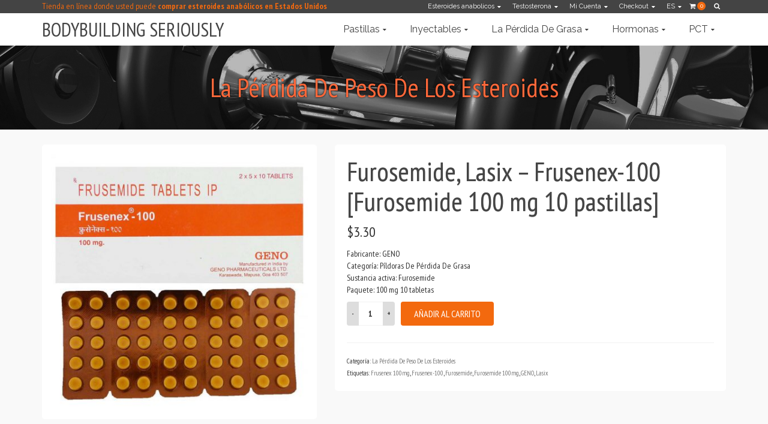

--- FILE ---
content_type: text/html; charset=UTF-8
request_url: https://bodybuilding-seriously.net/es-us/esteroides-anabolicos/buy-furosemide-lasix-frusenex-100-furosemide-100mg-10-pills-online
body_size: 16500
content:
<!DOCTYPE html>
<!--[if lt IE 7]>      <html class="no-js lt-ie9 lt-ie8 lt-ie7" itemscope="itemscope" itemtype="http://schema.org/Product" lang="es-US" prefix="og: http://ogp.me/ns#" itemscope="itemscope" itemtype="http://schema.org/WebPage"> <![endif]-->
<!--[if IE 7]>         <html class="no-js lt-ie9 lt-ie8" itemscope="itemscope" itemtype="http://schema.org/Product" lang="es-US" prefix="og: http://ogp.me/ns#" itemscope="itemscope" itemtype="http://schema.org/WebPage"> <![endif]-->
<!--[if IE 8]>         <html class="no-js lt-ie9" itemscope="itemscope" itemtype="http://schema.org/Product" lang="es-US" prefix="og: http://ogp.me/ns#" itemscope="itemscope" itemtype="http://schema.org/WebPage"> <![endif]-->
<!--[if gt IE 8]><!--> <html class="no-js" itemscope="itemscope" itemtype="http://schema.org/Product" lang="es-US" prefix="og: http://ogp.me/ns#" itemscope="itemscope" itemtype="http://schema.org/WebPage"> <!--<![endif]-->
<head>
  <meta charset="UTF-8">
  <meta name="viewport" content="width=device-width, initial-scale=1.0">
  <title>Comprar Furosemide online, Frusenex-100 para la venta. Furosemide para la venta [100 mg 10 pastillas]</title>

<!-- This site is optimized with the Yoast SEO plugin v3.1.1 - https://yoast.com/wordpress/plugins/seo/ -->
<meta name="description" content="Comprar Furosemide en línea. Ofrecemos el mejor precio en Furosemide. Frusenex-100 100 mg 10 pastillas por GENO en línea con Estados Unidos Culturismo Tienda."/>
<meta name="robots" content="noindex,follow,noodp"/>
<meta name="keywords" content="GENO, Furosemide, Furosemide, Furosemide 100mg pills, Frusenex-100 100mg pills"/>
<link rel="canonical" href="https://bodybuilding-seriously.net/es-us/esteroides-anabolicos/buy-furosemide-lasix-frusenex-100-furosemide-100mg-10-pills-online" />
<meta property="og:locale" content="es_ES" />
<meta property="og:type" content="article" />
<meta property="og:title" content="Comprar Furosemide online, Frusenex-100 para la venta. Furosemide para la venta [100 mg 10 pastillas]" />
<meta property="og:description" content="Comprar Furosemide en línea. Ofrecemos el mejor precio en Furosemide. Frusenex-100 100 mg 10 pastillas por GENO en línea con Estados Unidos Culturismo Tienda." />
<meta property="og:url" content="https://bodybuilding-seriously.net/es-us/esteroides-anabolicos/buy-furosemide-lasix-frusenex-100-furosemide-100mg-10-pills-online" />
<meta property="og:site_name" content="BODYBUILDING SERIOUSLY" />
<meta property="og:image" content="https://bodybuilding-seriously.net/es-us/wp-content/uploads/2016/07/Furosemide-Lasix-Frusenex-100-Furosemide-100mg-10-pills-9.jpg" />
<meta property="og:image:width" content="1200" />
<meta property="og:image:height" content="1200" />
<meta name="twitter:card" content="summary" />
<meta name="twitter:description" content="Comprar Furosemide en línea. Ofrecemos el mejor precio en Furosemide. Frusenex-100 100 mg 10 pastillas por GENO en línea con Estados Unidos Culturismo Tienda." />
<meta name="twitter:title" content="Comprar Furosemide online, Frusenex-100 para la venta. Furosemide para la venta [100 mg 10 pastillas]" />
<meta name="twitter:image" content="https://bodybuilding-seriously.net/es-us/wp-content/uploads/2016/07/Furosemide-Lasix-Frusenex-100-Furosemide-100mg-10-pills-9.jpg" />
<!-- / Yoast SEO plugin. -->

<link rel='dns-prefetch' href='//fonts.googleapis.com' />
<link rel='dns-prefetch' href='//s.w.org' />
<link rel="alternate" type="application/rss+xml" title="BODYBUILDING SERIOUSLY &raquo; Feed" href="https://bodybuilding-seriously.net/es-us/feed" />
<link rel="alternate" type="application/rss+xml" title="BODYBUILDING SERIOUSLY &raquo; RSS de los comentarios" href="https://bodybuilding-seriously.net/es-us/comments/feed" />
<link rel="shortcut icon" type="image/x-icon" href="https://bodybuilding-seriously.net/es-us/wp-content/uploads/2016/09/bodybuilding-shop.png" />		<script type="text/javascript">
			window._wpemojiSettings = {"baseUrl":"https:\/\/s.w.org\/images\/core\/emoji\/2.2.1\/72x72\/","ext":".png","svgUrl":"https:\/\/s.w.org\/images\/core\/emoji\/2.2.1\/svg\/","svgExt":".svg","source":{"concatemoji":"https:\/\/bodybuilding-seriously.net\/es-us\/wp-includes\/js\/wp-emoji-release.min.js?ver=4.7.3"}};
			!function(a,b,c){function d(a){var b,c,d,e,f=String.fromCharCode;if(!k||!k.fillText)return!1;switch(k.clearRect(0,0,j.width,j.height),k.textBaseline="top",k.font="600 32px Arial",a){case"flag":return k.fillText(f(55356,56826,55356,56819),0,0),!(j.toDataURL().length<3e3)&&(k.clearRect(0,0,j.width,j.height),k.fillText(f(55356,57331,65039,8205,55356,57096),0,0),b=j.toDataURL(),k.clearRect(0,0,j.width,j.height),k.fillText(f(55356,57331,55356,57096),0,0),c=j.toDataURL(),b!==c);case"emoji4":return k.fillText(f(55357,56425,55356,57341,8205,55357,56507),0,0),d=j.toDataURL(),k.clearRect(0,0,j.width,j.height),k.fillText(f(55357,56425,55356,57341,55357,56507),0,0),e=j.toDataURL(),d!==e}return!1}function e(a){var c=b.createElement("script");c.src=a,c.defer=c.type="text/javascript",b.getElementsByTagName("head")[0].appendChild(c)}var f,g,h,i,j=b.createElement("canvas"),k=j.getContext&&j.getContext("2d");for(i=Array("flag","emoji4"),c.supports={everything:!0,everythingExceptFlag:!0},h=0;h<i.length;h++)c.supports[i[h]]=d(i[h]),c.supports.everything=c.supports.everything&&c.supports[i[h]],"flag"!==i[h]&&(c.supports.everythingExceptFlag=c.supports.everythingExceptFlag&&c.supports[i[h]]);c.supports.everythingExceptFlag=c.supports.everythingExceptFlag&&!c.supports.flag,c.DOMReady=!1,c.readyCallback=function(){c.DOMReady=!0},c.supports.everything||(g=function(){c.readyCallback()},b.addEventListener?(b.addEventListener("DOMContentLoaded",g,!1),a.addEventListener("load",g,!1)):(a.attachEvent("onload",g),b.attachEvent("onreadystatechange",function(){"complete"===b.readyState&&c.readyCallback()})),f=c.source||{},f.concatemoji?e(f.concatemoji):f.wpemoji&&f.twemoji&&(e(f.twemoji),e(f.wpemoji)))}(window,document,window._wpemojiSettings);
		</script>
		<style type="text/css">
img.wp-smiley,
img.emoji {
	display: inline !important;
	border: none !important;
	box-shadow: none !important;
	height: 1em !important;
	width: 1em !important;
	margin: 0 .07em !important;
	vertical-align: -0.1em !important;
	background: none !important;
	padding: 0 !important;
}
</style>
<link rel='stylesheet' id='wpdreams-asl-basic-css' href="https://bodybuilding-seriously.net/es-us/wp-content/plugins/ajax-search-lite/css/style.basic.css?ver=4.6.6" type='text/css' media='all' />
<link rel='stylesheet' id='wpdreams-ajaxsearchlite-css' href="https://bodybuilding-seriously.net/es-us/wp-content/plugins/ajax-search-lite/css/style-underline.css?ver=4.6.6" type='text/css' media='all' />
<link rel='stylesheet' id='wpdreams-gf-opensans-css'  href='//fonts.googleapis.com/css?family=Open+Sans%3A300%7COpen+Sans%3A400%7COpen+Sans%3A700&#038;ver=4.6.6' type='text/css' media='all' />
<link rel='stylesheet' id='pinnacle_theme-css'  href='https://bodybuilding-seriously.net/es-us/wp-content/themes/pinnacle/assets/css/pinnacle.css?ver=143' type='text/css' media='all' />
<link rel='stylesheet' id='pinnacle_skin-css'  href='https://bodybuilding-seriously.net/es-us/wp-content/themes/pinnacle/assets/css/skins/default.css' type='text/css' media='all' />
<link rel='stylesheet' id='redux-google-fonts-pinnacle-css'  href='https://fonts.googleapis.com/css?family=PT+Sans+Narrow%3A400%2C700%7CRaleway%3A700%2C400&#038;subset=latin&#038;ver=1483119560' type='text/css' media='all' />
<script type='text/javascript' src='https://bodybuilding-seriously.net/es-us/wp-includes/js/jquery/jquery.js?ver=1.12.4'></script>
<script type='text/javascript' src='https://bodybuilding-seriously.net/es-us/wp-includes/js/jquery/jquery-migrate.min.js?ver=1.4.1'></script>
<script type='text/javascript' src='https://bodybuilding-seriously.net/es-us/wp-content/themes/pinnacle/assets/js/vendor/modernizr-2.7.0.min.js'></script>
<link rel='https://api.w.org/' href='https://bodybuilding-seriously.net/es-us/wp-json/' />
<link rel="EditURI" type="application/rsd+xml" title="RSD" href="https://bodybuilding-seriously.net/es-us/xmlrpc.php?rsd" />
<link rel="wlwmanifest" type="application/wlwmanifest+xml" href="https://bodybuilding-seriously.net/es-us/wp-includes/wlwmanifest.xml" /> 
<meta name="generator" content="WordPress 4.7.3" />
<meta name="generator" content="WooCommerce 2.5.5" />
<link rel='shortlink' href='https://bodybuilding-seriously.net/es-us/?p=25520813' />
<link rel="alternate" type="application/json+oembed" href="https://bodybuilding-seriously.net/es-us/wp-json/oembed/1.0/embed?url=https%3A%2F%2Fbodybuilding-seriously.net%2Fes-us%2Festeroides-anabolicos%2Fbuy-furosemide-lasix-frusenex-100-furosemide-100mg-10-pills-online" />
<link rel="alternate" type="text/xml+oembed" href="https://bodybuilding-seriously.net/es-us/wp-json/oembed/1.0/embed?url=https%3A%2F%2Fbodybuilding-seriously.net%2Fes-us%2Festeroides-anabolicos%2Fbuy-furosemide-lasix-frusenex-100-furosemide-100mg-10-pills-online&#038;format=xml" />
<link rel="alternate" type="application/rss+xml"  title="Nuevos productos" href="https://bodybuilding-seriously.net/es-us/culturismo-anabolicos-en-estados-unidos-comprar-esteroides-en-pastillas-y-esteroides-inyectables-las-hormonas-y-peptidos-terapia-post-ciclo-medicamentos/feed/" /><script type="text/javascript">var light_error = "The Image could not be loaded.", light_of = "%curr% of %total%", light_load = "Loading...";</script><style type="text/css">#topbar {height:22px;} #topbar ul.sf-menu li a, #topbar .top-menu-cart-btn, #topbar .top-menu-search-btn, #topbar .topbarsociallinks li a, #topbar .nav-trigger-case .kad-navbtn {line-height:22px;}#kad-banner #topbar .topbarsociallinks li a {font-size:14px;}.trans-header #pageheader {padding-top:76px;}.headerfont, .tp-caption, .yith-wcan-list li, .yith-wcan .yith-wcan-reset-navigation, ul.yith-wcan-label li a, .product_item .price {font-family:PT Sans Narrow;} 
  .topbarmenu ul li {font-family:Raleway;}
  #kadbreadcrumbs {font-family:PT Sans Narrow;}.kt-home-call-to-action {padding:20px 0;}.product_item .product_details h5 {min-height:50px;}@media (max-width: 767px) {#topbar{display:none;}}.kad-header-style-basic #nav-main ul.sf-menu > li > a, .kad-header-style-basic #kad-shrinkheader #mobile-nav-trigger a {line-height:54px;}.none-trans-header .nav-trigger-case.collapsed .kad-navbtn, .is-sticky .nav-trigger-case.collapsed .kad-navbtn {color:#444444;}@media (max-width: 767px) {.kad-desktop-slider {display:none;}}.entry-title {
	text-shadow: 0 0 1px #666;
}

.page-header .entry-title {
	text-shadow: 0px 0px 3px #000;
}</style>            <link href='https://fonts.googleapis.com/css?family=Open+Sans' rel='stylesheet' type='text/css'>
                            <style type="text/css">
                    <!--
                    
            @font-face {
                font-family: 'aslsicons2';
                src: url('https://bodybuilding-seriously.net/es-us/wp-content/plugins/ajax-search-lite/css/fonts/icons2.eot');
                src: url('https://bodybuilding-seriously.net/es-us/wp-content/plugins/ajax-search-lite/css/fonts/icons2.eot?#iefix') format('embedded-opentype'),
                     url('https://bodybuilding-seriously.net/es-us/wp-content/plugins/ajax-search-lite/css/fonts/icons2.woff2') format('woff2'),
                     url('https://bodybuilding-seriously.net/es-us/wp-content/plugins/ajax-search-lite/css/fonts/icons2.woff') format('woff'),
                     url('https://bodybuilding-seriously.net/es-us/wp-content/plugins/ajax-search-lite/css/fonts/icons2.ttf') format('truetype'),
                     url('https://bodybuilding-seriously.net/es-us/wp-content/plugins/ajax-search-lite/css/fonts/icons2.svg#icons') format('svg');
                font-weight: normal;
                font-style: normal;
            }
            div[id*='ajaxsearchlite'].wpdreams_asl_container {
                width: 100%;
                margin: 0px 0px 0px 0px;
            }
            div[id*='ajaxsearchliteres'].wpdreams_asl_results div.resdrg span.highlighted {
                font-weight: bold;
                color: rgba(217, 49, 43, 1);
                background-color: rgba(238, 238, 238, 1);
            }
            div[id*='ajaxsearchliteres'].wpdreams_asl_results .results div.asl_image {
                width: 70px;
                height: 70px;
            }
                                -->
                </style>
                            <script type="text/javascript">
                if ( typeof _ASL !== "undefined" && _ASL !== null && typeof _ASL.initialize !== "undefined" )
                    _ASL.initialize();
            </script>
            <!--[if lt IE 9]>
<script src="https://bodybuilding-seriously.net/es-us/wp-content/themes/pinnacle/assets/js/vendor/respond.min.js"></script>
<![endif]-->
<link rel="icon" href="https://bodybuilding-seriously.net/es-us/wp-content/uploads/2016/09/bodybuilding-shop-60x60.png" sizes="32x32" />
<link rel="icon" href="https://bodybuilding-seriously.net/es-us/wp-content/uploads/2016/09/bodybuilding-shop.png" sizes="192x192" />
<link rel="apple-touch-icon-precomposed" href="https://bodybuilding-seriously.net/es-us/wp-content/uploads/2016/09/bodybuilding-shop.png" />
<meta name="msapplication-TileImage" content="https://bodybuilding-seriously.net/es-us/wp-content/uploads/2016/09/bodybuilding-shop.png" />
<style type="text/css" title="dynamic-css" class="options-output">.kad-primary-nav ul.sf-menu a,.nav-trigger-case.collapsed .kad-navbtn{color:#ffffff;}.sticky-wrapper #logo a.brand, .trans-header #logo a.brand{color:#ffffff;}.is-sticky header #logo a.brand,.logofont,.none-trans-header header #logo a.brand,header #logo a.brand{font-family:"PT Sans Narrow";font-weight:400;font-style:normal;color:#444444;font-size:32px;}.titleclass{background-image:url('http://bodybuilding-seriously.net/es-us/wp-content/uploads/2016/09/bodybuilding-steroids-shop.jpg');}.titleclass h1{color:#ff683a;}.titleclass .subtitle{color:#ffffff;}.product_item .product_details h5, .product-category.grid_item a h5{font-family:Raleway;line-height:20px;font-weight:700;font-style:normal;font-size:15px;}h1{font-family:"PT Sans Narrow";line-height:50px;font-weight:400;font-style:normal;font-size:44px;}h2{font-family:"PT Sans Narrow";line-height:40px;font-weight:400;font-style:normal;font-size:32px;}h3{font-family:"PT Sans Narrow";line-height:40px;font-weight:400;font-style:normal;font-size:26px;}h4{font-family:"PT Sans Narrow";line-height:34px;font-weight:400;font-style:normal;font-size:24px;}h5{font-family:"PT Sans Narrow";line-height:26px;font-weight:400;font-style:normal;font-size:18px;}.subtitle{font-family:"PT Sans Narrow";line-height:22px;font-weight:400;font-style:normal;font-size:16px;}body{font-family:"PT Sans Narrow";line-height:20px;font-weight:400;font-style:normal;font-size:14px;}.is-sticky .kad-primary-nav ul.sf-menu a, ul.sf-menu a, .none-trans-header .kad-primary-nav ul.sf-menu a{font-family:Raleway;font-weight:400;font-style:normal;color:#444444;font-size:16px;}.kad-nav-inner .kad-mnav, .kad-mobile-nav .kad-nav-inner li a, .kad-mobile-nav .kad-nav-inner li .kad-submenu-accordion{font-family:Raleway;line-height:20px;font-weight:400;font-style:normal;font-size:16px;}#topbar ul.sf-menu > li > a, #topbar .top-menu-cart-btn, #topbar .top-menu-search-btn, #topbar .nav-trigger-case .kad-navbtn, #topbar .topbarsociallinks li a{font-family:Raleway;font-weight:400;font-style:normal;font-size:11px;}</style></head>
	<body class="product-template-default single single-product postid-25520813 woocommerce woocommerce-page wide none-trans-header not_ie buy-furosemide-lasix-frusenex-100-furosemide-100mg-10-pills-online" >
		<div id="wrapper" class="container">
		  	<header id="kad-banner" class="banner headerclass kad-header-style-basic" data-pageheaderbg="0" data-header-base-height="54">
<div id="topbar" class="topclass">
    <div class="container">
      <div class="row">
        <div class="col-md-6 col-ss-6 kad-topbar-left">
          <div class="topbar_social_area topbar-widget clearfix">
            			<div class="textwidget"><a href="https://bodybuilding-seriously.net/es-us/">Tienda en línea donde usted puede <b>comprar esteroides anabólicos en Estados Unidos</b></a></div>
		          </div>
        </div><!-- close col-md-6 -->
        <div class="col-md-6 col-ss-6 kad-topbar-right">
          <div id="topbar-search" class="topbar-right-search clearfix">
                          <div id="kt-searchcontain" class="panel">
                <ul class="kad-topsearch-button">
                    <li>
                      <a class="top-menu-search-btn collapsed" data-toggle="collapse" data-parent="#topbar-search" data-target="#kad-top-search-popup"><i class="icon-search"></i></a>
                    </li>
                </ul>
                <div id="kad-top-search-popup" class="collapse topclass">
                <form role="search" method="get" id="searchform" class="form-search" action="https://bodybuilding-seriously.net/es-us/">
  <label class="hide" for="s">Search for:</label>
  <input type="hidden" name="post_type" value="product">
  <input type="text" value="" name="s" id="s" class="search-query" placeholder="Search">
  <button type="submit" id="searchsubmit" class="search-icon"><i class="icon-search"></i></button>
</form>                </div>
              </div>
                              <div id="kt-cartcontain" class="panel">
                    <ul class="kad-cart-total">
                      <li>
                        <a class="top-menu-cart-btn collapsed" data-toggle="collapse" data-parent="#topbar-search" data-target="#kad-top-cart-popup">
                            <i class="icon-shopping-cart"></i><span class="kt-cart-total"> 0 </span> 
                        </a>
                      </li>
                    </ul>
                    <div id="kad-top-cart-popup" class="collapse">
                      <div id="kad-top-cart-popup-inner">
                        <div class="kt-header-mini-cart-refreash">
                          

<ul class="cart_list product_list_widget ">

	
		<li class="empty">No hay productos en el carrito.</li>

	
</ul><!-- end product list -->


                        </div>
                      </div>
                    </div>
                  </div>
              <ul id="menu-topbar-navigation-menu" class="sf-menu topbmenu"><li  class="menu-esteroides-anabolicos sf-dropdown"><a href="https://bodybuilding-seriously.net/es-us/esteroides-venta/los-esteroides-top-10"><span>Esteroides anabolicos</span></a>
<ul class="sf-dropdown-menu">
	<li  class="menu-grupaje-esteroides"><a href="https://bodybuilding-seriously.net/es-us/comprar-esteroides/grupaje-esteroides"><span>Grupaje Esteroides</span></a></li>
	<li  class="menu-el-corte-de-los-esteroides"><a href="https://bodybuilding-seriously.net/es-us/comprar-esteroides/el-corte-de-los-esteroides"><span>El Corte De Los Esteroides</span></a></li>
	<li  class="menu-la-masa-magra-esteroides"><a href="https://bodybuilding-seriously.net/es-us/comprar-esteroides/la-masa-magra-esteroides"><span>La Masa Magra Esteroides</span></a></li>
	<li  class="menu-esteroides-para-la-fuerza"><a href="https://bodybuilding-seriously.net/es-us/comprar-esteroides/esteroides-para-la-fuerza"><span>Esteroides para la Fuerza</span></a></li>
	<li  class="menu-la-perdida-de-peso-de-los-esteroides current-product-ancestor current-menu-parent current-product-parent"><a href="https://bodybuilding-seriously.net/es-us/comprar-esteroides/la-perdida-de-peso-de-los-esteroides"><span>La Pérdida De Peso De Los Esteroides</span></a></li>
	<li  class="menu-alpha-pharma-recomendado"><a title="Alpha-Pharma steroids" href="https://bodybuilding-seriously.net/es-us/esteroides-venta/alfa-pharma"><span>Alpha-Pharma (recomendado)</span></a></li>
	<li  class="menu-maxtreme-pharma-recomendado"><a title="Maxtreme Pharma steroids" href="https://bodybuilding-seriously.net/es-us/esteroides-venta/maxtreme-pharma"><span>Maxtreme Pharma (recomendado)</span></a></li>
</ul>
</li>
<li  class="menu-testosterona sf-dropdown"><a href="https://bodybuilding-seriously.net/es-us/esteroides-venta/testosterona"><span>Testosterona</span></a>
<ul class="sf-dropdown-menu">
	<li  class="menu-4-chlorodehydromethyltestosterone"><a href="https://bodybuilding-seriously.net/es-us/esteroides-venta/4-chlorodehydromethyltestosterone"><span>4-Chlorodehydromethyltestosterone</span></a></li>
	<li  class="menu-androgel-testosterone-gel"><a href="https://bodybuilding-seriously.net/es-us/esteroides-venta/testosterone-gel"><span>Androgel (Testosterone gel)</span></a></li>
	<li  class="menu-oral-testosterone"><a href="https://bodybuilding-seriously.net/es-us/esteroides-venta/oral-testosterone"><span>Oral Testosterone</span></a></li>
	<li  class="menu-sustanon-250"><a href="https://bodybuilding-seriously.net/es-us/esteroides-venta/sustanon-250"><span>Sustanon 250</span></a></li>
	<li  class="menu-testosterone-cipionato"><a href="https://bodybuilding-seriously.net/es-us/esteroides-venta/testosterone-cipionato"><span>Testosterone Cipionato</span></a></li>
	<li  class="menu-testosterone-enantato"><a href="https://bodybuilding-seriously.net/es-us/esteroides-venta/testosterone-enantato"><span>Testosterone Enantato</span></a></li>
	<li  class="menu-testosterone-mezcla"><a href="https://bodybuilding-seriously.net/es-us/esteroides-venta/testosterone-mezcla"><span>Testosterone Mezcla</span></a></li>
	<li  class="menu-testosterone-pastillas"><a href="https://bodybuilding-seriously.net/es-us/esteroides-venta/testosterone-pastillas"><span>Testosterone Pastillas</span></a></li>
	<li  class="menu-testosterone-propionato-de"><a href="https://bodybuilding-seriously.net/es-us/esteroides-venta/testosterone-propionato-de"><span>Testosterone Propionato de</span></a></li>
	<li  class="menu-testosterone-suspension"><a href="https://bodybuilding-seriously.net/es-us/esteroides-venta/testosterone-suspensin"><span>Testosterone Suspensión</span></a></li>
	<li  class="menu-testosterone-tabletas"><a href="https://bodybuilding-seriously.net/es-us/esteroides-venta/testosterone-tabletas"><span>Testosterone Tabletas</span></a></li>
	<li  class="menu-testosterone-undecanoato"><a href="https://bodybuilding-seriously.net/es-us/esteroides-venta/testosterone-undecanoato"><span>Testosterone Undecanoato</span></a></li>
	<li  class="menu-testosterone-undecylate"><a href="https://bodybuilding-seriously.net/es-us/esteroides-venta/testosterone-undecylate"><span>Testosterone Undecylate</span></a></li>
</ul>
</li>
<li  class="menu-mi-cuenta sf-dropdown"><a href="https://bodybuilding-seriously.net/es-us/my-account"><span>Mi Cuenta</span></a>
<ul class="sf-dropdown-menu">
	<li  class="menu-terminos-y-condiciones"><a href="https://bodybuilding-seriously.net/es-us/terms-and-conditions"><span>Términos y Condiciones</span></a></li>
	<li  class="menu-descargo-de-responsabilidad"><a href="https://bodybuilding-seriously.net/es-us/disclaimer"><span>Descargo de responsabilidad</span></a></li>
	<li  class="menu-pongase-en-contacto-con-nosotros"><a href="https://bodybuilding-seriously.net/es-us/contact-us"><span>Póngase En Contacto Con Nosotros</span></a></li>
</ul>
</li>
<li  class="menu-checkout sf-dropdown"><a href="https://bodybuilding-seriously.net/es-us/checkout"><span>Checkout</span></a>
<ul class="sf-dropdown-menu">
	<li  class="menu-carrito"><a href="https://bodybuilding-seriously.net/es-us/cart"><span>Carrito</span></a></li>
</ul>
</li>
<li  class="menu-es current_page_parent sf-dropdown"><a href="https://bodybuilding-seriously.net/es-us/"><span>ES</span></a>
<ul class="sf-dropdown-menu">
	<li  class="menu-en-usa"><a href="https://bodybuilding-seriously.net/"><span>EN : USA</span></a></li>
	<li  class="menu-en-canada"><a href="https://bodybuilding-seriously.net/en-ca/"><span>EN : Canada</span></a></li>
	<li  class="menu-fr-canada"><a href="https://bodybuilding-seriously.net/fr-ca/"><span>FR : Canada</span></a></li>
</ul>
</li>
</ul>                <div id="mobile-nav-trigger" class="nav-trigger">
                  <a class="nav-trigger-case" data-toggle="collapse" rel="nofollow" data-target=".top_mobile_menu_collapse">
                    <div class="kad-navbtn clearfix">
                      <i class="icon-reorder"></i>
                    </div>
                  </a>
                </div>
                      </div>
        </div> <!-- close col-md-6-->
      </div> <!-- Close Row -->
              <div id="kad-mobile-nav" class="kad-mobile-nav">
              <div class="kad-nav-inner mobileclass">
                <div id="mobile_menu_collapse_top" class="kad-nav-collapse collapse top_mobile_menu_collapse">
                  <ul id="menu-topbar-navigation-menu-1" class="kad-top-mnav"><li  class="menu-esteroides-anabolicos sf-dropdown"><a href="https://bodybuilding-seriously.net/es-us/esteroides-venta/los-esteroides-top-10"><span>Esteroides anabolicos</span></a>
<ul class="sf-dropdown-menu">
	<li  class="menu-grupaje-esteroides"><a href="https://bodybuilding-seriously.net/es-us/comprar-esteroides/grupaje-esteroides"><span>Grupaje Esteroides</span></a></li>
	<li  class="menu-el-corte-de-los-esteroides"><a href="https://bodybuilding-seriously.net/es-us/comprar-esteroides/el-corte-de-los-esteroides"><span>El Corte De Los Esteroides</span></a></li>
	<li  class="menu-la-masa-magra-esteroides"><a href="https://bodybuilding-seriously.net/es-us/comprar-esteroides/la-masa-magra-esteroides"><span>La Masa Magra Esteroides</span></a></li>
	<li  class="menu-esteroides-para-la-fuerza"><a href="https://bodybuilding-seriously.net/es-us/comprar-esteroides/esteroides-para-la-fuerza"><span>Esteroides para la Fuerza</span></a></li>
	<li  class="menu-la-perdida-de-peso-de-los-esteroides current-product-ancestor current-menu-parent current-product-parent"><a href="https://bodybuilding-seriously.net/es-us/comprar-esteroides/la-perdida-de-peso-de-los-esteroides"><span>La Pérdida De Peso De Los Esteroides</span></a></li>
	<li  class="menu-alpha-pharma-recomendado"><a title="Alpha-Pharma steroids" href="https://bodybuilding-seriously.net/es-us/esteroides-venta/alfa-pharma"><span>Alpha-Pharma (recomendado)</span></a></li>
	<li  class="menu-maxtreme-pharma-recomendado"><a title="Maxtreme Pharma steroids" href="https://bodybuilding-seriously.net/es-us/esteroides-venta/maxtreme-pharma"><span>Maxtreme Pharma (recomendado)</span></a></li>
</ul>
</li>
<li  class="menu-testosterona sf-dropdown"><a href="https://bodybuilding-seriously.net/es-us/esteroides-venta/testosterona"><span>Testosterona</span></a>
<ul class="sf-dropdown-menu">
	<li  class="menu-4-chlorodehydromethyltestosterone"><a href="https://bodybuilding-seriously.net/es-us/esteroides-venta/4-chlorodehydromethyltestosterone"><span>4-Chlorodehydromethyltestosterone</span></a></li>
	<li  class="menu-androgel-testosterone-gel"><a href="https://bodybuilding-seriously.net/es-us/esteroides-venta/testosterone-gel"><span>Androgel (Testosterone gel)</span></a></li>
	<li  class="menu-oral-testosterone"><a href="https://bodybuilding-seriously.net/es-us/esteroides-venta/oral-testosterone"><span>Oral Testosterone</span></a></li>
	<li  class="menu-sustanon-250"><a href="https://bodybuilding-seriously.net/es-us/esteroides-venta/sustanon-250"><span>Sustanon 250</span></a></li>
	<li  class="menu-testosterone-cipionato"><a href="https://bodybuilding-seriously.net/es-us/esteroides-venta/testosterone-cipionato"><span>Testosterone Cipionato</span></a></li>
	<li  class="menu-testosterone-enantato"><a href="https://bodybuilding-seriously.net/es-us/esteroides-venta/testosterone-enantato"><span>Testosterone Enantato</span></a></li>
	<li  class="menu-testosterone-mezcla"><a href="https://bodybuilding-seriously.net/es-us/esteroides-venta/testosterone-mezcla"><span>Testosterone Mezcla</span></a></li>
	<li  class="menu-testosterone-pastillas"><a href="https://bodybuilding-seriously.net/es-us/esteroides-venta/testosterone-pastillas"><span>Testosterone Pastillas</span></a></li>
	<li  class="menu-testosterone-propionato-de"><a href="https://bodybuilding-seriously.net/es-us/esteroides-venta/testosterone-propionato-de"><span>Testosterone Propionato de</span></a></li>
	<li  class="menu-testosterone-suspension"><a href="https://bodybuilding-seriously.net/es-us/esteroides-venta/testosterone-suspensin"><span>Testosterone Suspensión</span></a></li>
	<li  class="menu-testosterone-tabletas"><a href="https://bodybuilding-seriously.net/es-us/esteroides-venta/testosterone-tabletas"><span>Testosterone Tabletas</span></a></li>
	<li  class="menu-testosterone-undecanoato"><a href="https://bodybuilding-seriously.net/es-us/esteroides-venta/testosterone-undecanoato"><span>Testosterone Undecanoato</span></a></li>
	<li  class="menu-testosterone-undecylate"><a href="https://bodybuilding-seriously.net/es-us/esteroides-venta/testosterone-undecylate"><span>Testosterone Undecylate</span></a></li>
</ul>
</li>
<li  class="menu-mi-cuenta sf-dropdown"><a href="https://bodybuilding-seriously.net/es-us/my-account"><span>Mi Cuenta</span></a>
<ul class="sf-dropdown-menu">
	<li  class="menu-terminos-y-condiciones"><a href="https://bodybuilding-seriously.net/es-us/terms-and-conditions"><span>Términos y Condiciones</span></a></li>
	<li  class="menu-descargo-de-responsabilidad"><a href="https://bodybuilding-seriously.net/es-us/disclaimer"><span>Descargo de responsabilidad</span></a></li>
	<li  class="menu-pongase-en-contacto-con-nosotros"><a href="https://bodybuilding-seriously.net/es-us/contact-us"><span>Póngase En Contacto Con Nosotros</span></a></li>
</ul>
</li>
<li  class="menu-checkout sf-dropdown"><a href="https://bodybuilding-seriously.net/es-us/checkout"><span>Checkout</span></a>
<ul class="sf-dropdown-menu">
	<li  class="menu-carrito"><a href="https://bodybuilding-seriously.net/es-us/cart"><span>Carrito</span></a></li>
</ul>
</li>
<li  class="menu-es current_page_parent sf-dropdown"><a href="https://bodybuilding-seriously.net/es-us/"><span>ES</span></a>
<ul class="sf-dropdown-menu">
	<li  class="menu-en-usa"><a href="https://bodybuilding-seriously.net/"><span>EN : USA</span></a></li>
	<li  class="menu-en-canada"><a href="https://bodybuilding-seriously.net/en-ca/"><span>EN : Canada</span></a></li>
	<li  class="menu-fr-canada"><a href="https://bodybuilding-seriously.net/fr-ca/"><span>FR : Canada</span></a></li>
</ul>
</li>
</ul>               </div>
            </div>
        </div>
        </div> <!-- Close Container -->
  </div>  <div id="kad-shrinkheader" class="container" style="height:54px; line-height:54px;">
    <div class="row">
      <div class="col-md-4 col-sm-8 col-ss-10 clearfix kad-header-left">
        <div id="logo" class="logocase">
          <a class="brand logofont" style="height:54px; line-height:54px; display:block;" href="https://bodybuilding-seriously.net/es-us/">
            BODYBUILDING SERIOUSLY          </a>
        </div> <!-- Close #logo -->
      </div><!-- close col -->
      <div class="col-md-8 col-sm-4 col-ss-2 kad-header-right">
                    <nav id="nav-main" class="clearfix kad-primary-nav">
                <ul id="menu-types-of-anabolic-steroids-category" class="sf-menu"><li  class="menu-pastillas sf-dropdown"><a title="esteroides en Pastillas" href="https://bodybuilding-seriously.net/es-us/comprar-esteroides/esteroides-en-pastillas"><span>Pastillas</span></a>
<ul class="sf-dropdown-menu">
	<li  class="menu-anadrol"><a href="https://bodybuilding-seriously.net/es-us/esteroides-venta/anadrol"><span>Anadrol</span></a></li>
	<li  class="menu-anavar"><a href="https://bodybuilding-seriously.net/es-us/esteroides-venta/anavar"><span>Anavar</span></a></li>
	<li  class="menu-andriol-andriol"><a href="https://bodybuilding-seriously.net/es-us/esteroides-venta/andriol-andriol"><span>Andriol Andriol</span></a></li>
	<li  class="menu-androlic"><a href="https://bodybuilding-seriously.net/es-us/esteroides-venta/androlic"><span>Androlic</span></a></li>
	<li  class="menu-dianabol"><a href="https://bodybuilding-seriously.net/es-us/esteroides-venta/dianabol"><span>Dianabol</span></a></li>
	<li  class="menu-fluoxymesterone"><a href="https://bodybuilding-seriously.net/es-us/esteroides-venta/fluoxymesterone"><span>Fluoxymesterone</span></a></li>
	<li  class="menu-halotestin"><a href="https://bodybuilding-seriously.net/es-us/esteroides-venta/halotestin"><span>Halotestin</span></a></li>
	<li  class="menu-mesterolone"><a href="https://bodybuilding-seriously.net/es-us/esteroides-venta/mesterolone"><span>Mesterolone</span></a></li>
	<li  class="menu-modafinil"><a href="https://bodybuilding-seriously.net/es-us/esteroides-venta/modafinil"><span>Modafinil</span></a></li>
	<li  class="menu-nebido"><a href="https://bodybuilding-seriously.net/es-us/esteroides-venta/nebido"><span>Nebido</span></a></li>
	<li  class="menu-primobolan"><a href="https://bodybuilding-seriously.net/es-us/esteroides-venta/primobolan"><span>Primobolan</span></a></li>
	<li  class="menu-proviron"><a href="https://bodybuilding-seriously.net/es-us/esteroides-venta/proviron"><span>Proviron</span></a></li>
	<li  class="menu-superdrol"><a href="https://bodybuilding-seriously.net/es-us/esteroides-venta/superdrol"><span>Superdrol</span></a></li>
	<li  class="menu-trenbolone-oral"><a href="https://bodybuilding-seriously.net/es-us/esteroides-venta/oral-trenbolone"><span>Trenbolone Oral</span></a></li>
	<li  class="menu-turanabol"><a href="https://bodybuilding-seriously.net/es-us/esteroides-venta/turanabol"><span>Turanabol</span></a></li>
	<li  class="menu-undestor"><a href="https://bodybuilding-seriously.net/es-us/esteroides-venta/undestor"><span>Undestor</span></a></li>
	<li  class="menu-winstrol"><a href="https://bodybuilding-seriously.net/es-us/esteroides-venta/winstrol"><span>Winstrol</span></a></li>
</ul>
</li>
<li  class="menu-inyectables current_page_parent sf-dropdown"><a title="esteroides Inyectables" href="https://bodybuilding-seriously.net/es-us/comprar-esteroides/esteroides-inyectables"><span>Inyectables</span></a>
<ul class="sf-dropdown-menu">
	<li  class="menu-boldenone-undecylenate"><a href="https://bodybuilding-seriously.net/es-us/esteroides-venta/boldenone-undecylenate"><span>Boldenone Undecylenate</span></a></li>
	<li  class="menu-deca-durabolin"><a href="https://bodybuilding-seriously.net/es-us/esteroides-venta/deca-durabolin"><span>Deca-Durabolin</span></a></li>
	<li  class="menu-delatestryl"><a href="https://bodybuilding-seriously.net/es-us/esteroides-venta/delatestryl"><span>Delatestryl</span></a></li>
	<li  class="menu-equipoise"><a href="https://bodybuilding-seriously.net/es-us/esteroides-venta/equipoise"><span>Equipoise</span></a></li>
	<li  class="menu-masteron"><a href="https://bodybuilding-seriously.net/es-us/esteroides-venta/masteron"><span>Masteron</span></a></li>
	<li  class="menu-nandrolone-phenylpropionate"><a href="https://bodybuilding-seriously.net/es-us/esteroides-venta/nandrolone-phenylpropionate"><span>Nandrolone Phenylpropionate</span></a></li>
	<li  class="menu-parabolan"><a href="https://bodybuilding-seriously.net/es-us/esteroides-venta/parabolan"><span>Parabolan</span></a></li>
	<li  class="menu-primobolan-depot"><a href="https://bodybuilding-seriously.net/es-us/esteroides-venta/primobolan-depot"><span>Primobolan Depot</span></a></li>
	<li  class="menu-sustanon"><a href="https://bodybuilding-seriously.net/es-us/esteroides-venta/sustanon"><span>Sustanon</span></a></li>
	<li  class="menu-testosterone-suspension"><a href="https://bodybuilding-seriously.net/es-us/esteroides-venta/testosterone-suspensin"><span>Testosterone Suspensión</span></a></li>
	<li  class="menu-testosterone-cipionato"><a href="https://bodybuilding-seriously.net/es-us/esteroides-venta/testosterone-cipionato"><span>Testosterone Cipionato</span></a></li>
	<li  class="menu-testosterone-propionato-de"><a href="https://bodybuilding-seriously.net/es-us/esteroides-venta/testosterone-propionato-de"><span>Testosterone Propionato de</span></a></li>
	<li  class="menu-trenbolone-acetate"><a href="https://bodybuilding-seriously.net/es-us/esteroides-venta/trenbolone-acetate"><span>Trenbolone Acetate</span></a></li>
	<li  class="menu-trenbolone-enanthate"><a href="https://bodybuilding-seriously.net/es-us/esteroides-venta/trenbolone-enanthate"><span>Trenbolone Enanthate</span></a></li>
	<li  class="menu-winstrol-depot-stanozolol-injecable"><a href="https://bodybuilding-seriously.net/es-us/esteroides-venta/winstrol-depot"><span>Winstrol Depot (Stanozolol Injecable)</span></a></li>
</ul>
</li>
<li  class="menu-la-perdida-de-grasa current-product-ancestor current-menu-parent current-product-parent sf-dropdown"><a title="Weight Loss Steroids" href="https://bodybuilding-seriously.net/es-us/comprar-esteroides/la-perdida-de-peso-de-los-esteroides"><span>La Pérdida De Grasa</span></a>
<ul class="sf-dropdown-menu">
	<li  class="menu-clenbuterol"><a href="https://bodybuilding-seriously.net/es-us/esteroides-venta/clenbuterol"><span>Clenbuterol</span></a></li>
	<li  class="menu-cytomel-t3"><a href="https://bodybuilding-seriously.net/es-us/esteroides-venta/cytomel-t3"><span>Cytomel T3</span></a></li>
	<li  class="menu-furosemide"><a href="https://bodybuilding-seriously.net/es-us/esteroides-venta/furosemide"><span>Furosemide</span></a></li>
	<li  class="menu-hgh"><a href="https://bodybuilding-seriously.net/es-us/esteroides-venta/hgh"><span>HGH</span></a></li>
	<li  class="menu-lasix"><a href="https://bodybuilding-seriously.net/es-us/esteroides-venta/lasix"><span>Lasix</span></a></li>
	<li  class="menu-liothyronine-t3-esteroides"><a href="https://bodybuilding-seriously.net/es-us/esteroides-venta/liothyronine-t3-esteroides"><span>Liothyronine (T3 esteroides)</span></a></li>
	<li  class="menu-meridia"><a href="https://bodybuilding-seriously.net/es-us/esteroides-venta/meridia"><span>Meridia</span></a></li>
	<li  class="menu-reduce-15"><a href="https://bodybuilding-seriously.net/es-us/esteroides-venta/reduce-15"><span>Reduce-15</span></a></li>
	<li  class="menu-reductil"><a href="https://bodybuilding-seriously.net/es-us/esteroides-venta/reductil"><span>Reductil</span></a></li>
	<li  class="menu-sibutramine"><a href="https://bodybuilding-seriously.net/es-us/esteroides-venta/sibutramine"><span>Sibutramine</span></a></li>
</ul>
</li>
<li  class="menu-hormonas sf-dropdown"><a title="Hormonas Y Péptidos" href="https://bodybuilding-seriously.net/es-us/comprar-esteroides/las-hormonas-namp-peptidos"><span>Hormonas</span></a>
<ul class="sf-dropdown-menu">
	<li  class="menu-hcg"><a href="https://bodybuilding-seriously.net/es-us/esteroides-venta/hcg"><span>hCG</span></a></li>
	<li  class="menu-hgh"><a href="https://bodybuilding-seriously.net/es-us/esteroides-venta/hgh"><span>HGH</span></a></li>
	<li  class="menu-humatrope"><a href="https://bodybuilding-seriously.net/es-us/esteroides-venta/humatrope"><span>Humatrope</span></a></li>
	<li  class="menu-humulin-r"><a href="https://bodybuilding-seriously.net/es-us/esteroides-venta/humulin-r"><span>Humulin R</span></a></li>
	<li  class="menu-menotrophin"><a href="https://bodybuilding-seriously.net/es-us/esteroides-venta/menotrophin"><span>Menotrophin</span></a></li>
	<li  class="menu-somatropin"><a href="https://bodybuilding-seriously.net/es-us/esteroides-venta/somatropin"><span>Somatropin</span></a></li>
	<li  class="menu-pregnyl"><a href="https://bodybuilding-seriously.net/es-us/esteroides-venta/pregnyl"><span>Pregnyl</span></a></li>
	<li  class="menu-premarin"><a href="https://bodybuilding-seriously.net/es-us/esteroides-venta/premarin"><span>Premarin</span></a></li>
</ul>
</li>
<li  class="menu-pct sf-dropdown"><a title="Terapia Post Ciclo" href="https://bodybuilding-seriously.net/es-us/comprar-esteroides/pct-terapia-post-ciclo"><span>PCT</span></a>
<ul class="sf-dropdown-menu">
	<li  class="menu-anastrozole"><a href="https://bodybuilding-seriously.net/es-us/esteroides-venta/anastrozole"><span>Anastrozole</span></a></li>
	<li  class="menu-arimidex"><a href="https://bodybuilding-seriously.net/es-us/esteroides-venta/arimidex"><span>Arimidex</span></a></li>
	<li  class="menu-cabergoline"><a href="https://bodybuilding-seriously.net/es-us/esteroides-venta/cabergoline"><span>Cabergoline</span></a></li>
	<li  class="menu-clomid"><a href="https://bodybuilding-seriously.net/es-us/esteroides-venta/clomid"><span>Clomid</span></a></li>
	<li  class="menu-exemestane"><a href="https://bodybuilding-seriously.net/es-us/esteroides-venta/exemestane"><span>Exemestane</span></a></li>
	<li  class="menu-hcg"><a href="https://bodybuilding-seriously.net/es-us/esteroides-venta/hcg"><span>hCG</span></a></li>
	<li  class="menu-letrozole"><a href="https://bodybuilding-seriously.net/es-us/esteroides-venta/letrozole"><span>Letrozole</span></a></li>
	<li  class="menu-higado-de-atencion"><a href="https://bodybuilding-seriously.net/es-us/comprar-esteroides/higado-de-atencin"><span>Hígado De Atención</span></a></li>
	<li  class="menu-nolvadex"><a href="https://bodybuilding-seriously.net/es-us/esteroides-venta/nolvadex"><span>Nolvadex</span></a></li>
	<li  class="menu-propecia"><a href="https://bodybuilding-seriously.net/es-us/esteroides-venta/propecia"><span>Propecia</span></a></li>
	<li  class="menu-roaccutane"><a href="https://bodybuilding-seriously.net/es-us/esteroides-venta/roaccutane"><span>Roaccutane</span></a></li>
	<li  class="menu-spironolactone"><a href="https://bodybuilding-seriously.net/es-us/esteroides-venta/spironolactone"><span>Spironolactone</span></a></li>
	<li  class="menu-tamoxifen"><a href="https://bodybuilding-seriously.net/es-us/esteroides-venta/tamoxifen"><span>Tamoxifen</span></a></li>
</ul>
</li>
</ul>            </nav> 
            <div id="mobile-nav-trigger" class="nav-trigger">
              <a class="nav-trigger-case collapsed" data-toggle="collapse" rel="nofollow" data-target=".mobile_menu_collapse">
                <div class="kad-navbtn mobileclass clearfix"><i class="icon-reorder"></i></div>
              </a>
            </div>
              </div> <!-- Close col -->       
    </div> <!-- Close Row -->
  </div> <!-- Close Container -->
    <div class="container">
      <div id="kad-mobile-nav" class="kad-mobile-nav">
          <div class="kad-nav-inner mobileclass">
              <div id="mobile_menu_collapse" class="kad-nav-collapse collapse mobile_menu_collapse">
                  <ul id="menu-types-of-anabolic-steroids-category-1" class="kad-mnav"><li  class="menu-pastillas sf-dropdown"><a title="esteroides en Pastillas" href="https://bodybuilding-seriously.net/es-us/comprar-esteroides/esteroides-en-pastillas"><span>Pastillas</span></a>
<ul class="sf-dropdown-menu">
	<li  class="menu-anadrol"><a href="https://bodybuilding-seriously.net/es-us/esteroides-venta/anadrol"><span>Anadrol</span></a></li>
	<li  class="menu-anavar"><a href="https://bodybuilding-seriously.net/es-us/esteroides-venta/anavar"><span>Anavar</span></a></li>
	<li  class="menu-andriol-andriol"><a href="https://bodybuilding-seriously.net/es-us/esteroides-venta/andriol-andriol"><span>Andriol Andriol</span></a></li>
	<li  class="menu-androlic"><a href="https://bodybuilding-seriously.net/es-us/esteroides-venta/androlic"><span>Androlic</span></a></li>
	<li  class="menu-dianabol"><a href="https://bodybuilding-seriously.net/es-us/esteroides-venta/dianabol"><span>Dianabol</span></a></li>
	<li  class="menu-fluoxymesterone"><a href="https://bodybuilding-seriously.net/es-us/esteroides-venta/fluoxymesterone"><span>Fluoxymesterone</span></a></li>
	<li  class="menu-halotestin"><a href="https://bodybuilding-seriously.net/es-us/esteroides-venta/halotestin"><span>Halotestin</span></a></li>
	<li  class="menu-mesterolone"><a href="https://bodybuilding-seriously.net/es-us/esteroides-venta/mesterolone"><span>Mesterolone</span></a></li>
	<li  class="menu-modafinil"><a href="https://bodybuilding-seriously.net/es-us/esteroides-venta/modafinil"><span>Modafinil</span></a></li>
	<li  class="menu-nebido"><a href="https://bodybuilding-seriously.net/es-us/esteroides-venta/nebido"><span>Nebido</span></a></li>
	<li  class="menu-primobolan"><a href="https://bodybuilding-seriously.net/es-us/esteroides-venta/primobolan"><span>Primobolan</span></a></li>
	<li  class="menu-proviron"><a href="https://bodybuilding-seriously.net/es-us/esteroides-venta/proviron"><span>Proviron</span></a></li>
	<li  class="menu-superdrol"><a href="https://bodybuilding-seriously.net/es-us/esteroides-venta/superdrol"><span>Superdrol</span></a></li>
	<li  class="menu-trenbolone-oral"><a href="https://bodybuilding-seriously.net/es-us/esteroides-venta/oral-trenbolone"><span>Trenbolone Oral</span></a></li>
	<li  class="menu-turanabol"><a href="https://bodybuilding-seriously.net/es-us/esteroides-venta/turanabol"><span>Turanabol</span></a></li>
	<li  class="menu-undestor"><a href="https://bodybuilding-seriously.net/es-us/esteroides-venta/undestor"><span>Undestor</span></a></li>
	<li  class="menu-winstrol"><a href="https://bodybuilding-seriously.net/es-us/esteroides-venta/winstrol"><span>Winstrol</span></a></li>
</ul>
</li>
<li  class="menu-inyectables current_page_parent sf-dropdown"><a title="esteroides Inyectables" href="https://bodybuilding-seriously.net/es-us/comprar-esteroides/esteroides-inyectables"><span>Inyectables</span></a>
<ul class="sf-dropdown-menu">
	<li  class="menu-boldenone-undecylenate"><a href="https://bodybuilding-seriously.net/es-us/esteroides-venta/boldenone-undecylenate"><span>Boldenone Undecylenate</span></a></li>
	<li  class="menu-deca-durabolin"><a href="https://bodybuilding-seriously.net/es-us/esteroides-venta/deca-durabolin"><span>Deca-Durabolin</span></a></li>
	<li  class="menu-delatestryl"><a href="https://bodybuilding-seriously.net/es-us/esteroides-venta/delatestryl"><span>Delatestryl</span></a></li>
	<li  class="menu-equipoise"><a href="https://bodybuilding-seriously.net/es-us/esteroides-venta/equipoise"><span>Equipoise</span></a></li>
	<li  class="menu-masteron"><a href="https://bodybuilding-seriously.net/es-us/esteroides-venta/masteron"><span>Masteron</span></a></li>
	<li  class="menu-nandrolone-phenylpropionate"><a href="https://bodybuilding-seriously.net/es-us/esteroides-venta/nandrolone-phenylpropionate"><span>Nandrolone Phenylpropionate</span></a></li>
	<li  class="menu-parabolan"><a href="https://bodybuilding-seriously.net/es-us/esteroides-venta/parabolan"><span>Parabolan</span></a></li>
	<li  class="menu-primobolan-depot"><a href="https://bodybuilding-seriously.net/es-us/esteroides-venta/primobolan-depot"><span>Primobolan Depot</span></a></li>
	<li  class="menu-sustanon"><a href="https://bodybuilding-seriously.net/es-us/esteroides-venta/sustanon"><span>Sustanon</span></a></li>
	<li  class="menu-testosterone-suspension"><a href="https://bodybuilding-seriously.net/es-us/esteroides-venta/testosterone-suspensin"><span>Testosterone Suspensión</span></a></li>
	<li  class="menu-testosterone-cipionato"><a href="https://bodybuilding-seriously.net/es-us/esteroides-venta/testosterone-cipionato"><span>Testosterone Cipionato</span></a></li>
	<li  class="menu-testosterone-propionato-de"><a href="https://bodybuilding-seriously.net/es-us/esteroides-venta/testosterone-propionato-de"><span>Testosterone Propionato de</span></a></li>
	<li  class="menu-trenbolone-acetate"><a href="https://bodybuilding-seriously.net/es-us/esteroides-venta/trenbolone-acetate"><span>Trenbolone Acetate</span></a></li>
	<li  class="menu-trenbolone-enanthate"><a href="https://bodybuilding-seriously.net/es-us/esteroides-venta/trenbolone-enanthate"><span>Trenbolone Enanthate</span></a></li>
	<li  class="menu-winstrol-depot-stanozolol-injecable"><a href="https://bodybuilding-seriously.net/es-us/esteroides-venta/winstrol-depot"><span>Winstrol Depot (Stanozolol Injecable)</span></a></li>
</ul>
</li>
<li  class="menu-la-perdida-de-grasa current-product-ancestor current-menu-parent current-product-parent sf-dropdown"><a title="Weight Loss Steroids" href="https://bodybuilding-seriously.net/es-us/comprar-esteroides/la-perdida-de-peso-de-los-esteroides"><span>La Pérdida De Grasa</span></a>
<ul class="sf-dropdown-menu">
	<li  class="menu-clenbuterol"><a href="https://bodybuilding-seriously.net/es-us/esteroides-venta/clenbuterol"><span>Clenbuterol</span></a></li>
	<li  class="menu-cytomel-t3"><a href="https://bodybuilding-seriously.net/es-us/esteroides-venta/cytomel-t3"><span>Cytomel T3</span></a></li>
	<li  class="menu-furosemide"><a href="https://bodybuilding-seriously.net/es-us/esteroides-venta/furosemide"><span>Furosemide</span></a></li>
	<li  class="menu-hgh"><a href="https://bodybuilding-seriously.net/es-us/esteroides-venta/hgh"><span>HGH</span></a></li>
	<li  class="menu-lasix"><a href="https://bodybuilding-seriously.net/es-us/esteroides-venta/lasix"><span>Lasix</span></a></li>
	<li  class="menu-liothyronine-t3-esteroides"><a href="https://bodybuilding-seriously.net/es-us/esteroides-venta/liothyronine-t3-esteroides"><span>Liothyronine (T3 esteroides)</span></a></li>
	<li  class="menu-meridia"><a href="https://bodybuilding-seriously.net/es-us/esteroides-venta/meridia"><span>Meridia</span></a></li>
	<li  class="menu-reduce-15"><a href="https://bodybuilding-seriously.net/es-us/esteroides-venta/reduce-15"><span>Reduce-15</span></a></li>
	<li  class="menu-reductil"><a href="https://bodybuilding-seriously.net/es-us/esteroides-venta/reductil"><span>Reductil</span></a></li>
	<li  class="menu-sibutramine"><a href="https://bodybuilding-seriously.net/es-us/esteroides-venta/sibutramine"><span>Sibutramine</span></a></li>
</ul>
</li>
<li  class="menu-hormonas sf-dropdown"><a title="Hormonas Y Péptidos" href="https://bodybuilding-seriously.net/es-us/comprar-esteroides/las-hormonas-namp-peptidos"><span>Hormonas</span></a>
<ul class="sf-dropdown-menu">
	<li  class="menu-hcg"><a href="https://bodybuilding-seriously.net/es-us/esteroides-venta/hcg"><span>hCG</span></a></li>
	<li  class="menu-hgh"><a href="https://bodybuilding-seriously.net/es-us/esteroides-venta/hgh"><span>HGH</span></a></li>
	<li  class="menu-humatrope"><a href="https://bodybuilding-seriously.net/es-us/esteroides-venta/humatrope"><span>Humatrope</span></a></li>
	<li  class="menu-humulin-r"><a href="https://bodybuilding-seriously.net/es-us/esteroides-venta/humulin-r"><span>Humulin R</span></a></li>
	<li  class="menu-menotrophin"><a href="https://bodybuilding-seriously.net/es-us/esteroides-venta/menotrophin"><span>Menotrophin</span></a></li>
	<li  class="menu-somatropin"><a href="https://bodybuilding-seriously.net/es-us/esteroides-venta/somatropin"><span>Somatropin</span></a></li>
	<li  class="menu-pregnyl"><a href="https://bodybuilding-seriously.net/es-us/esteroides-venta/pregnyl"><span>Pregnyl</span></a></li>
	<li  class="menu-premarin"><a href="https://bodybuilding-seriously.net/es-us/esteroides-venta/premarin"><span>Premarin</span></a></li>
</ul>
</li>
<li  class="menu-pct sf-dropdown"><a title="Terapia Post Ciclo" href="https://bodybuilding-seriously.net/es-us/comprar-esteroides/pct-terapia-post-ciclo"><span>PCT</span></a>
<ul class="sf-dropdown-menu">
	<li  class="menu-anastrozole"><a href="https://bodybuilding-seriously.net/es-us/esteroides-venta/anastrozole"><span>Anastrozole</span></a></li>
	<li  class="menu-arimidex"><a href="https://bodybuilding-seriously.net/es-us/esteroides-venta/arimidex"><span>Arimidex</span></a></li>
	<li  class="menu-cabergoline"><a href="https://bodybuilding-seriously.net/es-us/esteroides-venta/cabergoline"><span>Cabergoline</span></a></li>
	<li  class="menu-clomid"><a href="https://bodybuilding-seriously.net/es-us/esteroides-venta/clomid"><span>Clomid</span></a></li>
	<li  class="menu-exemestane"><a href="https://bodybuilding-seriously.net/es-us/esteroides-venta/exemestane"><span>Exemestane</span></a></li>
	<li  class="menu-hcg"><a href="https://bodybuilding-seriously.net/es-us/esteroides-venta/hcg"><span>hCG</span></a></li>
	<li  class="menu-letrozole"><a href="https://bodybuilding-seriously.net/es-us/esteroides-venta/letrozole"><span>Letrozole</span></a></li>
	<li  class="menu-higado-de-atencion"><a href="https://bodybuilding-seriously.net/es-us/comprar-esteroides/higado-de-atencin"><span>Hígado De Atención</span></a></li>
	<li  class="menu-nolvadex"><a href="https://bodybuilding-seriously.net/es-us/esteroides-venta/nolvadex"><span>Nolvadex</span></a></li>
	<li  class="menu-propecia"><a href="https://bodybuilding-seriously.net/es-us/esteroides-venta/propecia"><span>Propecia</span></a></li>
	<li  class="menu-roaccutane"><a href="https://bodybuilding-seriously.net/es-us/esteroides-venta/roaccutane"><span>Roaccutane</span></a></li>
	<li  class="menu-spironolactone"><a href="https://bodybuilding-seriously.net/es-us/esteroides-venta/spironolactone"><span>Spironolactone</span></a></li>
	<li  class="menu-tamoxifen"><a href="https://bodybuilding-seriously.net/es-us/esteroides-venta/tamoxifen"><span>Tamoxifen</span></a></li>
</ul>
</li>
</ul>              </div>
          </div>
      </div>
  </div> <!-- Close Container -->
   
</header>			<div class="wrap contentclass" role="document">
<div id="pageheader" class="titleclass">
<div class="header-color-overlay"></div>
	<div class="container">
		<div class="page-header">
			<div class="row">
				<div class="col-md-12">
				  	<h1 class="product_page_title entry-title" itemprop="name headline">La Pérdida De Peso De Los Esteroides</h1>
					  				</div>
			</div>
		</div>
	</div><!--container-->
</div><!--titleclass-->

        <div id="content" class="container">
           	<div class="row">
              <div class="main col-md-12 kt-nosidebar" role="main">
          		
          			

<div itemscope itemtype="http://schema.org/Product" id="product-25520813" class="post-25520813 product type-product status-publish has-post-thumbnail product_cat-la-perdida-de-peso-de-los-esteroides product_tag-frusenex-100mg product_tag-frusenex-100 product_tag-furosemide product_tag-furosemide-100mg product_tag-geno product_tag-lasix purchasable product-type-simple product-cat-la-perdida-de-peso-de-los-esteroides product-tag-frusenex-100mg product-tag-frusenex-100 product-tag-furosemide product-tag-furosemide-100mg product-tag-geno product-tag-lasix instock">
	<div class="row">
		<div class="col-md-5 product-img-case">

	<div class="images kad-light-gallery">
	<div class="product_image postclass">
	<a href="https://bodybuilding-seriously.net/es-us/wp-content/uploads/2016/07/Furosemide-Lasix-Frusenex-100-Furosemide-100mg-10-pills-9.jpg" itemprop="image" class="woocommerce-main-image zoom" title="Buy Furosemide online"  data-rel="lightbox"><img width="456" height="456" src="https://bodybuilding-seriously.net/es-us/wp-content/uploads/2016/07/Furosemide-Lasix-Frusenex-100-Furosemide-100mg-10-pills-9-456x456.jpg" srcset="https://bodybuilding-seriously.net/es-us/wp-content/uploads/2016/07/Furosemide-Lasix-Frusenex-100-Furosemide-100mg-10-pills-9.jpg 1200w, https://bodybuilding-seriously.net/es-us/wp-content/uploads/2016/07/Furosemide-Lasix-Frusenex-100-Furosemide-100mg-10-pills-9-100x100.jpg 100w, https://bodybuilding-seriously.net/es-us/wp-content/uploads/2016/07/Furosemide-Lasix-Frusenex-100-Furosemide-100mg-10-pills-9-600x600.jpg 600w, https://bodybuilding-seriously.net/es-us/wp-content/uploads/2016/07/Furosemide-Lasix-Frusenex-100-Furosemide-100mg-10-pills-9-1000x1000.jpg 1000w, https://bodybuilding-seriously.net/es-us/wp-content/uploads/2016/07/Furosemide-Lasix-Frusenex-100-Furosemide-100mg-10-pills-9-78x78.jpg 78w, https://bodybuilding-seriously.net/es-us/wp-content/uploads/2016/07/Furosemide-Lasix-Frusenex-100-Furosemide-100mg-10-pills-9-456x456.jpg 456w, https://bodybuilding-seriously.net/es-us/wp-content/uploads/2016/07/Furosemide-Lasix-Frusenex-100-Furosemide-100mg-10-pills-9-456x456@2x.jpg 912w" sizes="(max-width: 456px) 100vw, 456px" class="attachment-shop_single wp-post-image" title="Buy Frusenex-100 online"></a>	</div>
	
</div>
	</div>
	<div class="col-md-7 product-summary-case">
	<div class="summary entry-summary postclass">

		<h1 itemprop="name" class="product_title entry-title">Furosemide, Lasix &#8211; Frusenex-100 [Furosemide 100 mg 10 pastillas]</h1>
<div itemprop="offers" itemscope itemtype="http://schema.org/Offer">
 
    <p class="price"><span class="amount">&#36;3.30</span></p>
 
    <meta itemprop="price" content="3.3" /> 
    <meta itemprop="priceCurrency" content="USD" />
    <link itemprop="availability" href="https://schema.org/InStock" />
 
</div><div itemprop="description">
	<p>Fabricante: GENO<br />
Categoría: Píldoras De Pérdida De Grasa<br />
Sustancia activa: Furosemide<br />
Paquete: 100 mg 10 tabletas</p>
</div>



	
	<form class="cart" method="post" enctype='multipart/form-data'>
	 	
	 	<div class="quantity">
	<input type="number" step="1" min="1" max="" name="quantity" value="1" title="Cantidad" class="input-text qty text" size="4" />
</div>

	 	<input type="hidden" name="add-to-cart" value="25520813" />

	 	<button type="submit" class="single_add_to_cart_button button alt">Añadir al carrito</button>

			</form>

	
<div class="product_meta">

	
	
	<span class="posted_in">Categoría: <a href="https://bodybuilding-seriously.net/es-us/comprar-esteroides/la-perdida-de-peso-de-los-esteroides" rel="tag">La Pérdida De Peso De Los Esteroides</a></span>	<div style="clear: left"></div>
	<span class="tagged_as">Etiquetas: <a href="https://bodybuilding-seriously.net/es-us/esteroides-venta/frusenex-100mg" rel="tag">Frusenex 100mg</a>, <a href="https://bodybuilding-seriously.net/es-us/esteroides-venta/frusenex-100" rel="tag">Frusenex-100</a>, <a href="https://bodybuilding-seriously.net/es-us/esteroides-venta/furosemide" rel="tag">Furosemide</a>, <a href="https://bodybuilding-seriously.net/es-us/esteroides-venta/furosemide-100mg" rel="tag">Furosemide 100mg</a>, <a href="https://bodybuilding-seriously.net/es-us/esteroides-venta/geno" rel="tag">GENO</a>, <a href="https://bodybuilding-seriously.net/es-us/esteroides-venta/lasix" rel="tag">Lasix</a></span>
	
</div>


	</div><!-- .summary -->
</div>
</div>

	
	<div class="woocommerce-tabs wc-tabs-wrapper">
		<ul class="tabs wc-tabs">
							<li class="description_tab">
					<a href="#tab-description">Descripción</a>
				</li>
					</ul>
					<div class="panel entry-content wc-tab" id="tab-description">
				
  <h2>Descripción del Producto</h2>

<h2>Comprar Furosemide en estados UNIDOS de la tienda para los culturistas. Aceptamos tarjetas de crédito en nuestra tienda.</h2>
<p>en Nuestra tienda de esteroides en Estados unidos ofrece <strong>calidad top Furosemide para la venta en línea</strong>. GENO&#8217;s Frusenex-100 es de calidad superior Furosemide 100 mg 10 pastillas (Furosemide) de la famosa Grasa Píldoras de la Pérdida del productor.</p>
<p>
Nuestra farmacia en línea ofrece Píldoras de Pérdida de Grasa en todo el mundo, por lo que podemos entregar su pedido a usted que es rápido, seguro y discreto no importa donde usted vive: <em>estados UNIDOS, México o en otro país</em>. Ofrecemos reenvío de la política de perdidos, decomisados o dañado de las parcelas.</p>
<p>Estamos trabajando como proveedores de esteroides desde Marzo de 2009 y tiene una gran experiencia en el suministro de <a href="https://bodybuilding-seriously.net/es-us/">los esteroides anabólicos en estados UNIDOS</a> con el confort de los clientes.</p>
<p>con Nuestro departamento de soporte, siempre dispuesta a ayudar, <strong>todos los paquetes tienen códigos de seguimiento</strong>. Podemos enviar correos electrónicos de notificación por el estado de su orden de cambio y siempre se puede comprobar el estado actual a través de nuestro especial de servicios en línea.</p>
<h2>Frusenex-100 es ampliamente conocido como Furosemide, Lasix</h2>
<p>En estados unidos hay nombres alternativos para Frusenex-100 (Furosemide): GENO, Furosemide, Furosemide, Furosemide 100 mg pastillas, Frusenex-100 de 100 mg pastillas.<br />
<br />Todos estos se utilizan para la misma sustancia activa &#8211; Furosemide</p>
<h2>la pérdida de Peso con Furosemide (Lasix)</h2>
<p> Furosemide es un diurético (píldora de agua) que impide que su cuerpo absorba demasiada sal. Esto permite que la sal pase en su orina. </p>
<p> Furosemide se utiliza para tratar la retención de líquidos (edema) en las personas con insuficiencia cardíaca congestiva, enfermedad del hígado o un trastorno del riñón, tales como el síndrome nefrótico. </p>
<p> Furosemide también se utiliza para tratar la presión arterial alta (hipertensión). </p>
<p> los efectos Secundarios de Lasix incluyen deshidratación, orina oscura, heces fecales de color arcilla, náuseas, vómitos, fiebre, ictericia (coloración amarillenta de los ojos o la piel), alteraciones electrolíticas, la pérdida de apetito y pérdida de peso rápida. </p>



<hr>
<a href="https://bodybuilding-seriously.net/en-ca/steroids-online/buy-furosemide-lasix-frusenex-100-furosemide-100mg-10-pills-online" title="Buy Furosemide Lasix online in Canada"><strong>Buy Frusenex-100 online in Canada (100 mg Furosemide 10 pillereitä)</strong></a>. <a href="https://bodybuilding-seriously.net/es-us/esteroides-anabolicos/buy-furosemide-lasix-frusenex-100-furosemide-100mg-10-pills-online" title="Los esteroides anabólicos en Estados Unidos: Furosemide Lasix"><strong>Los esteroides anabólicos en Estados Unidos: Frusenex-100 (Furosemide 100 mg 10 pillen)</strong></a>. <a href="https://bodybuilding-seriously.net/fr-ca/steroids-online/buy-furosemide-lasix-frusenex-100-furosemide-100mg-10-pills-online" title="Achat de Furosemida Lasix au Canada"><strong>Achat de Frusenex-100 au Canada (Furosemide 100 mg 10 pastillas)</strong></a>			</div>
			</div>


	<div class="related products">

		<h2>Productos Relacionados</h2>

		 <div id="product_wrapper4" class="products init-masonry kad_product_wrapper rowtight shopcolumn4 shopfullwidth kad_shop_default" data-masonry-selector=".kad_product">
			
				<div class="tcol-md-3 tcol-sm-4 tcol-xs-6 tcol-ss-12 kad_product">
	<div class="hidetheaction grid_item product_item clearfix postclass kad_product_fade_in post-25520801 product type-product status-publish has-post-thumbnail product_cat-la-perdida-de-peso-de-los-esteroides product_tag-cytomel product_tag-cytomel-25-mcg product_tag-cytomel-t3 product_tag-liothyronine-t3-esteroides product_tag-liothyronine-sodio product_tag-maxtreme-pharma product_tag-t3 product_tag-t3-25-mcg product_tag-t3-cytomel product_tag-t3-max-25 product_tag-t3-max-25-25-mcg featured purchasable product-type-simple product-cat-la-perdida-de-peso-de-los-esteroides product-tag-cytomel product-tag-cytomel-25-mcg product-tag-cytomel-t3 product-tag-liothyronine-t3-esteroides product-tag-liothyronine-sodio product-tag-maxtreme-pharma product-tag-t3 product-tag-t3-25-mcg product-tag-t3-cytomel product-tag-t3-max-25 product-tag-t3-max-25-25-mcg instock">

				<a href="https://bodybuilding-seriously.net/es-us/esteroides-anabolicos/buy-t3-cytomel-t3-cytomel-liothyronine-t3-max-25-liothyronine-25mcg-50-pills-online" class="product_item_link product_img_link">

			<div class="kad-product-noflipper"> 
                <img width="300" height="300" 
                  src="https://bodybuilding-seriously.net/es-us/wp-content/uploads/2016/07/T3-Cytomel-T3-Cytomel-Liothyronine-T3-Max-25-Liothyronine-25mcg-50-pills-9-300x300.jpg" 
                  srcset="https://bodybuilding-seriously.net/es-us/wp-content/uploads/2016/07/T3-Cytomel-T3-Cytomel-Liothyronine-T3-Max-25-Liothyronine-25mcg-50-pills-9.jpg 837w, https://bodybuilding-seriously.net/es-us/wp-content/uploads/2016/07/T3-Cytomel-T3-Cytomel-Liothyronine-T3-Max-25-Liothyronine-25mcg-50-pills-9-100x100.jpg 100w, https://bodybuilding-seriously.net/es-us/wp-content/uploads/2016/07/T3-Cytomel-T3-Cytomel-Liothyronine-T3-Max-25-Liothyronine-25mcg-50-pills-9-300x300@2x.jpg 600w, https://bodybuilding-seriously.net/es-us/wp-content/uploads/2016/07/T3-Cytomel-T3-Cytomel-Liothyronine-T3-Max-25-Liothyronine-25mcg-50-pills-9-78x78.jpg 78w, https://bodybuilding-seriously.net/es-us/wp-content/uploads/2016/07/T3-Cytomel-T3-Cytomel-Liothyronine-T3-Max-25-Liothyronine-25mcg-50-pills-9-300x300.jpg 300w" sizes="(max-width: 300px) 100vw, 300px"                  class="attachment-shop_catalog size-300x300 wp-post-image" 
                  alt="Buy T3-Max-25 online">
                </div> 

	         	<div class="kad-action-case"></div>
	            </a>
		    <div class="product_details_case clearfix">
				<div class="product_details">
					<a href="https://bodybuilding-seriously.net/es-us/esteroides-anabolicos/buy-t3-cytomel-t3-cytomel-liothyronine-t3-max-25-liothyronine-25mcg-50-pills-online" class="product_item_link product_title_link">
			<h5>T3, Cytomel, T3-Cytomel, Liothyronine &#8211; T3-Max-25 [Liothyronine 25 mcg 50 pastillas]</h5>					</a>
											<div class="product_excerpt">
							Fabricante: Maxtreme Pharma 
Categoría: Píldoras De Pérdida De Grasa 
Sustancia activa: Liothyronine 
Paquete: 25 mcg 50 comprimidos						</div>
									</div>
		
			
	<span class="price"><span class="amount">&#36;34.10</span></span>
			</div>

	</a><a rel="nofollow" href="/es-us/esteroides-anabolicos/buy-furosemide-lasix-frusenex-100-furosemide-100mg-10-pills-online?add-to-cart=25520801" data-quantity="1" data-product_id="25520801" data-product_sku="525" class="button product_type_simple add_to_cart_button ajax_add_to_cart">Añadir al carrito</a>
	</div>
</div>
			
				<div class="tcol-md-3 tcol-sm-4 tcol-xs-6 tcol-ss-12 kad_product">
	<div class="hidetheaction grid_item product_item clearfix postclass kad_product_fade_in post-25520808 product type-product status-publish has-post-thumbnail product_cat-la-perdida-de-peso-de-los-esteroides product_tag-meridia product_tag-reduce-15 product_tag-reductil product_tag-sibutramine product_tag-sibutramine-10-pastillas product_tag-sibutramine-clorhidrato-de product_tag-wyeth purchasable product-type-simple product-cat-la-perdida-de-peso-de-los-esteroides product-tag-meridia product-tag-reduce-15 product-tag-reductil product-tag-sibutramine product-tag-sibutramine-10-pastillas product-tag-sibutramine-clorhidrato-de product-tag-wyeth outofstock">

				<a href="https://bodybuilding-seriously.net/es-us/esteroides-anabolicos/buy-meridia-reductil-reduce-15-sibutramine-sibutramine-hydrochloride-10-pills-online" class="product_item_link product_img_link">

			<div class="kad-product-noflipper"> 
                <img width="300" height="300" 
                  src="https://bodybuilding-seriously.net/es-us/wp-content/uploads/2016/07/Meridia-Reductil-Reduce-15-Sibutramine-Sibutramine-Hydrochloride-10-pills-9-300x300.jpg" 
                  srcset="https://bodybuilding-seriously.net/es-us/wp-content/uploads/2016/07/Meridia-Reductil-Reduce-15-Sibutramine-Sibutramine-Hydrochloride-10-pills-9.jpg 837w, https://bodybuilding-seriously.net/es-us/wp-content/uploads/2016/07/Meridia-Reductil-Reduce-15-Sibutramine-Sibutramine-Hydrochloride-10-pills-9-100x100.jpg 100w, https://bodybuilding-seriously.net/es-us/wp-content/uploads/2016/07/Meridia-Reductil-Reduce-15-Sibutramine-Sibutramine-Hydrochloride-10-pills-9-300x300@2x.jpg 600w, https://bodybuilding-seriously.net/es-us/wp-content/uploads/2016/07/Meridia-Reductil-Reduce-15-Sibutramine-Sibutramine-Hydrochloride-10-pills-9-78x78.jpg 78w, https://bodybuilding-seriously.net/es-us/wp-content/uploads/2016/07/Meridia-Reductil-Reduce-15-Sibutramine-Sibutramine-Hydrochloride-10-pills-9-300x300.jpg 300w" sizes="(max-width: 300px) 100vw, 300px"                  class="attachment-shop_catalog size-300x300 wp-post-image" 
                  alt="Buy Sibutramine online">
                </div> 

	         	<div class="kad-action-case"></div>
	            </a>
		    <div class="product_details_case clearfix">
				<div class="product_details">
					<a href="https://bodybuilding-seriously.net/es-us/esteroides-anabolicos/buy-meridia-reductil-reduce-15-sibutramine-sibutramine-hydrochloride-10-pills-online" class="product_item_link product_title_link">
			<h5>Meridia, Reductil, Reduce-15 &#8211; Sibutramine [Sibutramine Clorhidrato de 10 pastillas]</h5>					</a>
											<div class="product_excerpt">
							Fabricante: Wyeth 
Categoría: Píldoras De Pérdida De Grasa 
Sustancia activa: Sibutramine Clorhidrato de 
Paquete: 10 tabletas						</div>
									</div>
		
			
	<span class="price"><span class="amount">&#36;19.80</span></span>
			</div>

	</a><a rel="nofollow" href="https://bodybuilding-seriously.net/es-us/esteroides-anabolicos/buy-meridia-reductil-reduce-15-sibutramine-sibutramine-hydrochloride-10-pills-online" data-quantity="1" data-product_id="25520808" data-product_sku="610" class="button product_type_simple ajax_add_to_cart">Read More</a>
	</div>
</div>
			
				<div class="tcol-md-3 tcol-sm-4 tcol-xs-6 tcol-ss-12 kad_product">
	<div class="hidetheaction grid_item product_item clearfix postclass kad_product_fade_in post-25520840 product type-product status-publish has-post-thumbnail product_cat-la-perdida-de-peso-de-los-esteroides product_cat-las-hormonas-namp-peptidos product_tag-eutropin product_tag-eutropin-4iu product_tag-hgh product_tag-hgh-lg product_tag-hormona-de-crecimiento-humano product_tag-lg-sciences product_tag-somatropin-lg purchasable product-type-simple product-cat-la-perdida-de-peso-de-los-esteroides product-cat-las-hormonas-namp-peptidos product-tag-eutropin product-tag-eutropin-4iu product-tag-hgh product-tag-hgh-lg product-tag-hormona-de-crecimiento-humano product-tag-lg-sciences product-tag-somatropin-lg instock">

				<a href="https://bodybuilding-seriously.net/es-us/esteroides-anabolicos/buy-eutropin-somatropin-lg-hgh-lg-eutropin-4iu-human-growth-hormone-4iu-vial-online" class="product_item_link product_img_link">

			<div class="kad-product-noflipper"> 
                <img width="300" height="300" 
                  src="https://bodybuilding-seriously.net/es-us/wp-content/uploads/2016/07/Eutropin-Somatropin-LG-HGH-LG-Eutropin-4IU-Human-Growth-Hormone-4IU-vial-9-300x300.jpg" 
                  srcset="https://bodybuilding-seriously.net/es-us/wp-content/uploads/2016/07/Eutropin-Somatropin-LG-HGH-LG-Eutropin-4IU-Human-Growth-Hormone-4IU-vial-9.jpg 669w, https://bodybuilding-seriously.net/es-us/wp-content/uploads/2016/07/Eutropin-Somatropin-LG-HGH-LG-Eutropin-4IU-Human-Growth-Hormone-4IU-vial-9-100x100.jpg 100w, https://bodybuilding-seriously.net/es-us/wp-content/uploads/2016/07/Eutropin-Somatropin-LG-HGH-LG-Eutropin-4IU-Human-Growth-Hormone-4IU-vial-9-300x300@2x.jpg 600w, https://bodybuilding-seriously.net/es-us/wp-content/uploads/2016/07/Eutropin-Somatropin-LG-HGH-LG-Eutropin-4IU-Human-Growth-Hormone-4IU-vial-9-78x78.jpg 78w, https://bodybuilding-seriously.net/es-us/wp-content/uploads/2016/07/Eutropin-Somatropin-LG-HGH-LG-Eutropin-4IU-Human-Growth-Hormone-4IU-vial-9-300x300.jpg 300w" sizes="(max-width: 300px) 100vw, 300px"                  class="attachment-shop_catalog size-300x300 wp-post-image" 
                  alt="Buy Eutropin 4IU online">
                </div> 

	         	<div class="kad-action-case"></div>
	            </a>
		    <div class="product_details_case clearfix">
				<div class="product_details">
					<a href="https://bodybuilding-seriously.net/es-us/esteroides-anabolicos/buy-eutropin-somatropin-lg-hgh-lg-eutropin-4iu-human-growth-hormone-4iu-vial-online" class="product_item_link product_title_link">
			<h5>Eutropin, Somatropin LG, HGH LG &#8211; Eutropin 4IU [Hormona de Crecimiento Humano 4IU vial]</h5>					</a>
											<div class="product_excerpt">
							Fabricante: LG Sciences
Categoría: Hormonas Y Péptidos
Sustancia activa: la Hormona de Crecimiento Humano
Paquete: 4IU vial						</div>
									</div>
		
			
	<span class="price"><span class="amount">&#36;60.50</span></span>
			</div>

	</a><a rel="nofollow" href="/es-us/esteroides-anabolicos/buy-furosemide-lasix-frusenex-100-furosemide-100mg-10-pills-online?add-to-cart=25520840" data-quantity="1" data-product_id="25520840" data-product_sku="644" class="button product_type_simple add_to_cart_button ajax_add_to_cart">Añadir al carrito</a>
	</div>
</div>
			
				<div class="tcol-md-3 tcol-sm-4 tcol-xs-6 tcol-ss-12 kad_product">
	<div class="hidetheaction grid_item product_item clearfix postclass kad_product_fade_in post-25520836 product type-product status-publish has-post-thumbnail product_cat-la-perdida-de-peso-de-los-esteroides product_cat-las-hormonas-namp-peptidos product_tag-eli-lilly product_tag-hgh product_tag-hormona-de-crecimiento-humano product_tag-humatrope-36-i-u-12mg product_tag-humatrope-36-i-u-12mg-36iu product_tag-humatrope-lapiz product_tag-humatrope-lapiz-36iu product_tag-somatropin purchasable product-type-simple product-cat-la-perdida-de-peso-de-los-esteroides product-cat-las-hormonas-namp-peptidos product-tag-eli-lilly product-tag-hgh product-tag-hormona-de-crecimiento-humano product-tag-humatrope-36-i-u-12mg product-tag-humatrope-36-i-u-12mg-36iu product-tag-humatrope-lapiz product-tag-humatrope-lapiz-36iu product-tag-somatropin instock">

				<a href="https://bodybuilding-seriously.net/es-us/esteroides-anabolicos/buy-humatrope-pen-somatropin-humatrope-36-i-u-12mg-human-growth-hormone-36iu-pen-online" class="product_item_link product_img_link">

			<div class="kad-product-noflipper"> 
                <img width="300" height="300" 
                  src="https://bodybuilding-seriously.net/es-us/wp-content/uploads/2016/07/Humatrope-pen-Somatropin-Humatrope-36-I.U.-12mg-Human-Growth-Hormone-36IU-pen-9-300x300.jpg" 
                  srcset="https://bodybuilding-seriously.net/es-us/wp-content/uploads/2016/07/Humatrope-pen-Somatropin-Humatrope-36-I.U.-12mg-Human-Growth-Hormone-36IU-pen-9.jpg 837w, https://bodybuilding-seriously.net/es-us/wp-content/uploads/2016/07/Humatrope-pen-Somatropin-Humatrope-36-I.U.-12mg-Human-Growth-Hormone-36IU-pen-9-100x100.jpg 100w, https://bodybuilding-seriously.net/es-us/wp-content/uploads/2016/07/Humatrope-pen-Somatropin-Humatrope-36-I.U.-12mg-Human-Growth-Hormone-36IU-pen-9-300x300@2x.jpg 600w, https://bodybuilding-seriously.net/es-us/wp-content/uploads/2016/07/Humatrope-pen-Somatropin-Humatrope-36-I.U.-12mg-Human-Growth-Hormone-36IU-pen-9-78x78.jpg 78w, https://bodybuilding-seriously.net/es-us/wp-content/uploads/2016/07/Humatrope-pen-Somatropin-Humatrope-36-I.U.-12mg-Human-Growth-Hormone-36IU-pen-9-300x300.jpg 300w" sizes="(max-width: 300px) 100vw, 300px"                  class="attachment-shop_catalog size-300x300 wp-post-image" 
                  alt="Buy Humatrope 36 I.U. 12mg online">
                </div> 

	         	<div class="kad-action-case"></div>
	            </a>
		    <div class="product_details_case clearfix">
				<div class="product_details">
					<a href="https://bodybuilding-seriously.net/es-us/esteroides-anabolicos/buy-humatrope-pen-somatropin-humatrope-36-i-u-12mg-human-growth-hormone-36iu-pen-online" class="product_item_link product_title_link">
			<h5>Humatrope lápiz, Somatropin &#8211; Humatrope 36 I. U. 12mg [Hormona de Crecimiento Humano 36IU pen]</h5>					</a>
											<div class="product_excerpt">
							Fabricante: Eli Lilly
Categoría: Hormonas Y Péptidos
Sustancia activa: la Hormona de Crecimiento Humano
Paquete: 36IU lápiz						</div>
									</div>
		
			
	<span class="price"><span class="amount">&#36;605.00</span></span>
			</div>

	</a><a rel="nofollow" href="/es-us/esteroides-anabolicos/buy-furosemide-lasix-frusenex-100-furosemide-100mg-10-pills-online?add-to-cart=25520836" data-quantity="1" data-product_id="25520836" data-product_sku="641" class="button product_type_simple add_to_cart_button ajax_add_to_cart">Añadir al carrito</a>
	</div>
</div>
			
		</div>
	</div>

<meta itemprop="url" content="https://bodybuilding-seriously.net/es-us/esteroides-anabolicos/buy-furosemide-lasix-frusenex-100-furosemide-100mg-10-pills-online" />
</div><!-- #product-25520813 -->


          		
              </div>
                           </div><!-- /.row-->
          </div><!-- /.content -->
      </div><!-- /.wrap -->
      		  	<footer id="containerfooter" class="footerclass">
  	<div class="container">
  		<div class="row">
  			 
						<div class="col-md-3 col-sm-6 footercol1">
						<div class="widget-1 widget-first footer-widget"><aside id="woocommerce_product_tag_cloud-3" class="widget woocommerce widget_product_tag_cloud"><h4 class="widget-title">Etiquetas Populares</h4><div class="tagcloud"><a href='https://bodybuilding-seriously.net/es-us/esteroides-venta/alfa-pharma' class='tag-link-83 tag-link-position-1' title='45 temas' style='font-size: 22pt;'>Alfa-Pharma</a>
<a href='https://bodybuilding-seriously.net/es-us/esteroides-venta/amoxicillin' class='tag-link-1127 tag-link-position-2' title='5 temas' style='font-size: 14pt;'>Amoxicillin</a>
<a href='https://bodybuilding-seriously.net/es-us/esteroides-venta/azolol' class='tag-link-1452 tag-link-position-3' title='8 temas' style='font-size: 15.545454545455pt;'>Azolol</a>
<a href='https://bodybuilding-seriously.net/es-us/esteroides-venta/boldenona' class='tag-link-1255 tag-link-position-4' title='6 temas' style='font-size: 14.636363636364pt;'>Boldenona</a>
<a href='https://bodybuilding-seriously.net/es-us/esteroides-venta/boldenone-undecylenate' class='tag-link-474 tag-link-position-5' title='6 temas' style='font-size: 14.636363636364pt;'>Boldenone Undecylenate</a>
<a href='https://bodybuilding-seriously.net/es-us/esteroides-venta/delatestryl' class='tag-link-1394 tag-link-position-6' title='6 temas' style='font-size: 14.636363636364pt;'>Delatestryl</a>
<a href='https://bodybuilding-seriously.net/es-us/esteroides-venta/depo-prueba-de-250' class='tag-link-1449 tag-link-position-7' title='6 temas' style='font-size: 14.636363636364pt;'>Depo-prueba de 250</a>
<a href='https://bodybuilding-seriously.net/es-us/esteroides-venta/depo-prueba' class='tag-link-1450 tag-link-position-8' title='6 temas' style='font-size: 14.636363636364pt;'>Depo Prueba</a>
<a href='https://bodybuilding-seriously.net/es-us/esteroides-venta/depotest' class='tag-link-1451 tag-link-position-9' title='6 temas' style='font-size: 14.636363636364pt;'>DepoTest</a>
<a href='https://bodybuilding-seriously.net/es-us/esteroides-venta/drostanolone-propionate' class='tag-link-397 tag-link-position-10' title='5 temas' style='font-size: 14pt;'>Drostanolone Propionate</a>
<a href='https://bodybuilding-seriously.net/es-us/esteroides-venta/el-propionato-de' class='tag-link-1457 tag-link-position-11' title='6 temas' style='font-size: 14.636363636364pt;'>El propionato de</a>
<a href='https://bodybuilding-seriously.net/es-us/esteroides-venta/eminence-labs' class='tag-link-960 tag-link-position-12' title='17 temas' style='font-size: 18.363636363636pt;'>Eminence Labs</a>
<a href='https://bodybuilding-seriously.net/es-us/esteroides-venta/eq' class='tag-link-1254 tag-link-position-13' title='6 temas' style='font-size: 14.636363636364pt;'>EQ</a>
<a href='https://bodybuilding-seriously.net/es-us/esteroides-venta/equipoise' class='tag-link-880 tag-link-position-14' title='6 temas' style='font-size: 14.636363636364pt;'>Equipoise</a>
<a href='https://bodybuilding-seriously.net/es-us/esteroides-venta/estanozolol' class='tag-link-445 tag-link-position-15' title='8 temas' style='font-size: 15.545454545455pt;'>Estanozolol</a>
<a href='https://bodybuilding-seriously.net/es-us/esteroides-venta/generic' class='tag-link-925 tag-link-position-16' title='6 temas' style='font-size: 14.636363636364pt;'>Generic</a>
<a href='https://bodybuilding-seriously.net/es-us/esteroides-venta/hcg' class='tag-link-988 tag-link-position-17' title='5 temas' style='font-size: 14pt;'>hCG</a>
<a href='https://bodybuilding-seriously.net/es-us/esteroides-venta/los-esteroides-top-10' class='tag-link-1250 tag-link-position-18' title='10 temas' style='font-size: 16.363636363636pt;'>Los Esteroides Top 10</a>
<a href='https://bodybuilding-seriously.net/es-us/esteroides-venta/maxtreme-pharma' class='tag-link-936 tag-link-position-19' title='27 temas' style='font-size: 20.090909090909pt;'>Maxtreme Pharma</a>
<a href='https://bodybuilding-seriously.net/es-us/esteroides-venta/nandrolone-decanoate' class='tag-link-309 tag-link-position-20' title='5 temas' style='font-size: 14pt;'>Nandrolone Decanoate</a>
<a href='https://bodybuilding-seriously.net/es-us/esteroides-venta/nolvadex' class='tag-link-1288 tag-link-position-21' title='7 temas' style='font-size: 15.090909090909pt;'>Nolvadex</a>
<a href='https://bodybuilding-seriously.net/es-us/esteroides-venta/ovidrel' class='tag-link-1310 tag-link-position-22' title='5 temas' style='font-size: 14pt;'>Ovidrel</a>
<a href='https://bodybuilding-seriously.net/es-us/esteroides-venta/pregnyl' class='tag-link-1311 tag-link-position-23' title='5 temas' style='font-size: 14pt;'>Pregnyl</a>
<a href='https://bodybuilding-seriously.net/es-us/esteroides-venta/prueba' class='tag-link-887 tag-link-position-24' title='26 temas' style='font-size: 19.909090909091pt;'>Prueba</a>
<a href='https://bodybuilding-seriously.net/es-us/esteroides-venta/strombafort' class='tag-link-1447 tag-link-position-25' title='8 temas' style='font-size: 15.545454545455pt;'>Strombafort</a>
<a href='https://bodybuilding-seriously.net/es-us/esteroides-venta/sustanon' class='tag-link-842 tag-link-position-26' title='6 temas' style='font-size: 14.636363636364pt;'>Sustanon</a>
<a href='https://bodybuilding-seriously.net/es-us/esteroides-venta/sustanon-250' class='tag-link-167 tag-link-position-27' title='6 temas' style='font-size: 14.636363636364pt;'>Sustanon 250</a>
<a href='https://bodybuilding-seriously.net/es-us/esteroides-venta/sustanon-250mg' class='tag-link-1182 tag-link-position-28' title='6 temas' style='font-size: 14.636363636364pt;'>Sustanon 250mg</a>
<a href='https://bodybuilding-seriously.net/es-us/esteroides-venta/tamoxifen' class='tag-link-1289 tag-link-position-29' title='7 temas' style='font-size: 15.090909090909pt;'>Tamoxifen</a>
<a href='https://bodybuilding-seriously.net/es-us/esteroides-venta/tamoxifen-citrato-de' class='tag-link-707 tag-link-position-30' title='7 temas' style='font-size: 15.090909090909pt;'>Tamoxifen Citrato de</a>
<a href='https://bodybuilding-seriously.net/es-us/esteroides-venta/testabol' class='tag-link-1454 tag-link-position-31' title='6 temas' style='font-size: 14.636363636364pt;'>Testabol</a>
<a href='https://bodybuilding-seriously.net/es-us/esteroides-venta/testabol-enanthate' class='tag-link-1455 tag-link-position-32' title='6 temas' style='font-size: 14.636363636364pt;'>Testabol Enanthate</a>
<a href='https://bodybuilding-seriously.net/es-us/esteroides-venta/testosteron' class='tag-link-1392 tag-link-position-33' title='5 temas' style='font-size: 14pt;'>Testosteron</a>
<a href='https://bodybuilding-seriously.net/es-us/esteroides-venta/testosterona' class='tag-link-858 tag-link-position-34' title='26 temas' style='font-size: 19.909090909091pt;'>Testosterona</a>
<a href='https://bodybuilding-seriously.net/es-us/esteroides-venta/testosterone-enantato' class='tag-link-110 tag-link-position-35' title='6 temas' style='font-size: 14.636363636364pt;'>Testosterone Enantato</a>
<a href='https://bodybuilding-seriously.net/es-us/esteroides-venta/testosterone-mezcla' class='tag-link-153 tag-link-position-36' title='6 temas' style='font-size: 14.636363636364pt;'>Testosterone Mezcla</a>
<a href='https://bodybuilding-seriously.net/es-us/esteroides-venta/testosterone-propionato-de' class='tag-link-201 tag-link-position-37' title='6 temas' style='font-size: 14.636363636364pt;'>Testosterone Propionato de</a>
<a href='https://bodybuilding-seriously.net/es-us/esteroides-venta/testosterone-propionato-de-100mg' class='tag-link-1193 tag-link-position-38' title='5 temas' style='font-size: 14pt;'>Testosterone Propionato de 100mg</a>
<a href='https://bodybuilding-seriously.net/es-us/esteroides-venta/testoviron' class='tag-link-1391 tag-link-position-39' title='5 temas' style='font-size: 14pt;'>Testoviron</a>
<a href='https://bodybuilding-seriously.net/es-us/esteroides-venta/testoviron-250' class='tag-link-1395 tag-link-position-40' title='6 temas' style='font-size: 14.636363636364pt;'>Testoviron-250</a>
<a href='https://bodybuilding-seriously.net/es-us/esteroides-venta/trembolona' class='tag-link-860 tag-link-position-41' title='10 temas' style='font-size: 16.363636363636pt;'>Trembolona</a>
<a href='https://bodybuilding-seriously.net/es-us/esteroides-venta/tren' class='tag-link-886 tag-link-position-42' title='10 temas' style='font-size: 16.363636363636pt;'>Tren</a>
<a href='https://bodybuilding-seriously.net/es-us/esteroides-venta/trenbolone-acetate' class='tag-link-373 tag-link-position-43' title='5 temas' style='font-size: 14pt;'>Trenbolone Acetate</a>
<a href='https://bodybuilding-seriously.net/es-us/esteroides-venta/winny' class='tag-link-889 tag-link-position-44' title='8 temas' style='font-size: 15.545454545455pt;'>Winny</a>
<a href='https://bodybuilding-seriously.net/es-us/esteroides-venta/winstrol-depot' class='tag-link-1258 tag-link-position-45' title='8 temas' style='font-size: 15.545454545455pt;'>Winstrol Depot</a></div></aside></div>						</div> 
	            						 
						<div class="col-md-3 col-sm-6 footercol2">
						<div class="widget-1 widget-first footer-widget"><aside id="woocommerce_top_rated_products-3" class="widget woocommerce widget_top_rated_products"><h4 class="widget-title">Top Esteroides en Estados Unidos</h4><ul class="product_list_widget">
<li>
	<a href="https://bodybuilding-seriously.net/es-us/esteroides-anabolicos/andriol-aveed-undestor-nebido-testosterone-undecylate-testosterone-undecanoate-andriol-testocaps-testosterone-undecanoate-60-capsules" title="Buy Nebido online">
		<img width="78" height="78" src="https://bodybuilding-seriously.net/es-us/wp-content/uploads/2016/07/Andriol-Aveed-Undestor-Nebido-Testosterone-Undecylate-Testosterone-Undecanoate-Andriol-Testocaps-Testosterone-Undecanoate-10-pills-1-78x78.jpg" class="attachment-shop_thumbnail size-shop_thumbnail wp-post-image" alt="Buy Andriol Testocaps online" srcset="https://bodybuilding-seriously.net/es-us/wp-content/uploads/2016/07/Andriol-Aveed-Undestor-Nebido-Testosterone-Undecylate-Testosterone-Undecanoate-Andriol-Testocaps-Testosterone-Undecanoate-10-pills-1-78x78.jpg 78w, https://bodybuilding-seriously.net/es-us/wp-content/uploads/2016/07/Andriol-Aveed-Undestor-Nebido-Testosterone-Undecylate-Testosterone-Undecanoate-Andriol-Testocaps-Testosterone-Undecanoate-10-pills-1-100x100.jpg 100w, https://bodybuilding-seriously.net/es-us/wp-content/uploads/2016/07/Andriol-Aveed-Undestor-Nebido-Testosterone-Undecylate-Testosterone-Undecanoate-Andriol-Testocaps-Testosterone-Undecanoate-10-pills-1-600x600.jpg 600w, https://bodybuilding-seriously.net/es-us/wp-content/uploads/2016/07/Andriol-Aveed-Undestor-Nebido-Testosterone-Undecylate-Testosterone-Undecanoate-Andriol-Testocaps-Testosterone-Undecanoate-10-pills-1.jpg 1000w" sizes="(max-width: 78px) 100vw, 78px" />		<span class="product-title">Andriol, Aveed, Undestor, Nebido, Testosterone Undecylate, Testosterone Undecanoato - Andriol Andriol [Testosterone Undecanoato de 60 cápsulas]</span>
	</a>
					<span class="amount">&#36;59.40</span></li>

<li>
	<a href="https://bodybuilding-seriously.net/es-us/esteroides-anabolicos/cytomel-liothyronine-sodium-cytomel-t3-thyro3-tablet-liothyronine-25mcg-30-tablets" title="Buy Cytomel T3 online">
		<img width="78" height="78" src="https://bodybuilding-seriously.net/es-us/wp-content/uploads/2016/07/Cytomel-Liothyronine-Sodium-Cytomel-T3-Thyro3-Tablet-Liothyronine-25mcg-50-pills-9-78x78.jpg" class="attachment-shop_thumbnail size-shop_thumbnail wp-post-image" alt="Buy Thyro3 Tablet online" srcset="https://bodybuilding-seriously.net/es-us/wp-content/uploads/2016/07/Cytomel-Liothyronine-Sodium-Cytomel-T3-Thyro3-Tablet-Liothyronine-25mcg-50-pills-9-78x78.jpg 78w, https://bodybuilding-seriously.net/es-us/wp-content/uploads/2016/07/Cytomel-Liothyronine-Sodium-Cytomel-T3-Thyro3-Tablet-Liothyronine-25mcg-50-pills-9-100x100.jpg 100w, https://bodybuilding-seriously.net/es-us/wp-content/uploads/2016/07/Cytomel-Liothyronine-Sodium-Cytomel-T3-Thyro3-Tablet-Liothyronine-25mcg-50-pills-9-600x600.jpg 600w, https://bodybuilding-seriously.net/es-us/wp-content/uploads/2016/07/Cytomel-Liothyronine-Sodium-Cytomel-T3-Thyro3-Tablet-Liothyronine-25mcg-50-pills-9.jpg 837w" sizes="(max-width: 78px) 100vw, 78px" />		<span class="product-title">Cytomel, Liothyronine Sodio, Cytomel T3 - Thyro3 Tablets [Liothyronine 25 mcg 30 comprimidos]</span>
	</a>
					<span class="amount">&#36;14.30</span></li>

<li>
	<a href="https://bodybuilding-seriously.net/es-us/esteroides-anabolicos/buy-androgel-testosterone-gel-testogel-axiron-cernos-gel-testosterone-gel-14-sachets-online" title="Buy Testosterone Gel online">
		<img width="78" height="78" src="https://bodybuilding-seriously.net/es-us/wp-content/uploads/2016/07/Androgel-Testosterone-Gel-Testogel-Axiron-Cernos-Gel-Testosterone-gel-14-sachets-1-78x78.jpg" class="attachment-shop_thumbnail size-shop_thumbnail wp-post-image" alt="Buy Cernos Gel online" srcset="https://bodybuilding-seriously.net/es-us/wp-content/uploads/2016/07/Androgel-Testosterone-Gel-Testogel-Axiron-Cernos-Gel-Testosterone-gel-14-sachets-1-78x78.jpg 78w, https://bodybuilding-seriously.net/es-us/wp-content/uploads/2016/07/Androgel-Testosterone-Gel-Testogel-Axiron-Cernos-Gel-Testosterone-gel-14-sachets-1-100x100.jpg 100w, https://bodybuilding-seriously.net/es-us/wp-content/uploads/2016/07/Androgel-Testosterone-Gel-Testogel-Axiron-Cernos-Gel-Testosterone-gel-14-sachets-1-600x600.jpg 600w, https://bodybuilding-seriously.net/es-us/wp-content/uploads/2016/07/Androgel-Testosterone-Gel-Testogel-Axiron-Cernos-Gel-Testosterone-gel-14-sachets-1.jpg 837w" sizes="(max-width: 78px) 100vw, 78px" />		<span class="product-title">Androgel, Testosterone Gel, Testogel, Axiron - Cernos Gel [Testosterone gel 14 bolsitas]</span>
	</a>
					<span class="amount">&#36;82.50</span></li>

<li>
	<a href="https://bodybuilding-seriously.net/es-us/esteroides-anabolicos/buy-winstrol-depot-injecable-stanozolol-rexogin-vial-stanozolol-injection-50mg-10ml-vial-online" title="Buy Injecable Stanozolol online">
		<img width="78" height="78" src="https://bodybuilding-seriously.net/es-us/wp-content/uploads/2016/07/Winstrol-Depot-Injecable-Stanozolol-Rexogin-vial-Stanozolol-Injection-50mg-10ml-vial-1-78x78.jpg" class="attachment-shop_thumbnail size-shop_thumbnail wp-post-image" alt="Buy Rexogin (vial) online" srcset="https://bodybuilding-seriously.net/es-us/wp-content/uploads/2016/07/Winstrol-Depot-Injecable-Stanozolol-Rexogin-vial-Stanozolol-Injection-50mg-10ml-vial-1-78x78.jpg 78w, https://bodybuilding-seriously.net/es-us/wp-content/uploads/2016/07/Winstrol-Depot-Injecable-Stanozolol-Rexogin-vial-Stanozolol-Injection-50mg-10ml-vial-1-100x100.jpg 100w, https://bodybuilding-seriously.net/es-us/wp-content/uploads/2016/07/Winstrol-Depot-Injecable-Stanozolol-Rexogin-vial-Stanozolol-Injection-50mg-10ml-vial-1-600x600.jpg 600w, https://bodybuilding-seriously.net/es-us/wp-content/uploads/2016/07/Winstrol-Depot-Injecable-Stanozolol-Rexogin-vial-Stanozolol-Injection-50mg-10ml-vial-1.jpg 837w" sizes="(max-width: 78px) 100vw, 78px" />		<span class="product-title">Winstrol Depot, Injecable Stanozolol - Rexogin [Estanozolol Inyectable 50 mg 10 ml frasco]</span>
	</a>
					<span class="amount">&#36;79.20</span></li>

<li>
	<a href="https://bodybuilding-seriously.net/es-us/esteroides-anabolicos/buy-trenabol-finaject-trenbolone-acetate-trenarapid-trenbolone-acetate-100mg-10ml-vial-online" title="Buy Trenabol online">
		<img width="78" height="78" src="https://bodybuilding-seriously.net/es-us/wp-content/uploads/2016/07/Trenabol-Finaject-Trenbolone-Acetate-TrenaRapid-Trenbolone-Acetate-100mg-10ml-vial-1-78x78.jpg" class="attachment-shop_thumbnail size-shop_thumbnail wp-post-image" alt="Buy TrenaRapid online" srcset="https://bodybuilding-seriously.net/es-us/wp-content/uploads/2016/07/Trenabol-Finaject-Trenbolone-Acetate-TrenaRapid-Trenbolone-Acetate-100mg-10ml-vial-1-78x78.jpg 78w, https://bodybuilding-seriously.net/es-us/wp-content/uploads/2016/07/Trenabol-Finaject-Trenbolone-Acetate-TrenaRapid-Trenbolone-Acetate-100mg-10ml-vial-1-100x100.jpg 100w, https://bodybuilding-seriously.net/es-us/wp-content/uploads/2016/07/Trenabol-Finaject-Trenbolone-Acetate-TrenaRapid-Trenbolone-Acetate-100mg-10ml-vial-1-600x600.jpg 600w, https://bodybuilding-seriously.net/es-us/wp-content/uploads/2016/07/Trenabol-Finaject-Trenbolone-Acetate-TrenaRapid-Trenbolone-Acetate-100mg-10ml-vial-1.jpg 1000w" sizes="(max-width: 78px) 100vw, 78px" />		<span class="product-title">Trenabol, Finaject - TrenaRapid [Trenbolone Acetate 100 mg 10 ml frasco]</span>
	</a>
					<span class="amount">&#36;137.50</span></li>
</ul></aside></div>						</div> 
			        			         
						<div class="col-md-3 col-sm-6 footercol3">
						<div class="widget-1 widget-first footer-widget"><aside id="woocommerce_products-5" class="widget woocommerce widget_products"><h4 class="widget-title">Se recomienda esteroides</h4><ul class="product_list_widget">
<li>
	<a href="https://bodybuilding-seriously.net/es-us/esteroides-anabolicos/buy-turanabol-turanaxyl-turinabol-oral-turinabol-4-chlorodehydromethyltestosterone-10mg-50-pills-online" title="Buy Turanabol online">
		<img width="78" height="78" src="https://bodybuilding-seriously.net/es-us/wp-content/uploads/2016/07/Turanabol-Turanaxyl-Turinabol-Oral-Turinabol-4-Chlorodehydromethyltestosterone-10mg-50-pills-1-78x78.jpg" class="attachment-shop_thumbnail size-shop_thumbnail wp-post-image" alt="Buy Turinabol online" srcset="https://bodybuilding-seriously.net/es-us/wp-content/uploads/2016/07/Turanabol-Turanaxyl-Turinabol-Oral-Turinabol-4-Chlorodehydromethyltestosterone-10mg-50-pills-1-78x78.jpg 78w, https://bodybuilding-seriously.net/es-us/wp-content/uploads/2016/07/Turanabol-Turanaxyl-Turinabol-Oral-Turinabol-4-Chlorodehydromethyltestosterone-10mg-50-pills-1-100x100.jpg 100w, https://bodybuilding-seriously.net/es-us/wp-content/uploads/2016/07/Turanabol-Turanaxyl-Turinabol-Oral-Turinabol-4-Chlorodehydromethyltestosterone-10mg-50-pills-1-600x600.jpg 600w, https://bodybuilding-seriously.net/es-us/wp-content/uploads/2016/07/Turanabol-Turanaxyl-Turinabol-Oral-Turinabol-4-Chlorodehydromethyltestosterone-10mg-50-pills-1.jpg 1000w" sizes="(max-width: 78px) 100vw, 78px" />		<span class="product-title">Turanabol, Turanaxyl, Turinabol Oral - Turinabol [4-Chlorodehydromethyltestosterone 10mg 50 pastillas]</span>
	</a>
		<span class="amount">&#36;62.70</span></li>

<li>
	<a href="https://bodybuilding-seriously.net/es-us/esteroides-anabolicos/buy-primobolan-primobolan-acetate-primo-tabs-methenolone-acetate-25mg-50-pills-online" title="Buy Primobolan online">
		<img width="78" height="78" src="https://bodybuilding-seriously.net/es-us/wp-content/uploads/2016/07/Primobolan-Primobolan-Acetate-Primo-Tabs-Methenolone-Acetate-25mg-50-pills-1-78x78.jpg" class="attachment-shop_thumbnail size-shop_thumbnail wp-post-image" alt="Buy Primo Tabs online" srcset="https://bodybuilding-seriously.net/es-us/wp-content/uploads/2016/07/Primobolan-Primobolan-Acetate-Primo-Tabs-Methenolone-Acetate-25mg-50-pills-1-78x78.jpg 78w, https://bodybuilding-seriously.net/es-us/wp-content/uploads/2016/07/Primobolan-Primobolan-Acetate-Primo-Tabs-Methenolone-Acetate-25mg-50-pills-1-100x100.jpg 100w, https://bodybuilding-seriously.net/es-us/wp-content/uploads/2016/07/Primobolan-Primobolan-Acetate-Primo-Tabs-Methenolone-Acetate-25mg-50-pills-1-600x600.jpg 600w, https://bodybuilding-seriously.net/es-us/wp-content/uploads/2016/07/Primobolan-Primobolan-Acetate-Primo-Tabs-Methenolone-Acetate-25mg-50-pills-1.jpg 837w" sizes="(max-width: 78px) 100vw, 78px" />		<span class="product-title">Primobolan, Primobolan Acetato - Primo Tabs [Methenolone Acetato de 25 mg a 50 pastillas]</span>
	</a>
		<span class="amount">&#36;174.90</span></li>

<li>
	<a href="https://bodybuilding-seriously.net/es-us/esteroides-anabolicos/buy-delatestryl-testosterone-enanthate-testoviron-250-testobolin-ampoules-testosterone-enanthate-250mg-10-ampoules-online" title="Buy Testosterone Enantato online">
		<img width="78" height="78" src="https://bodybuilding-seriously.net/es-us/wp-content/uploads/2016/07/Delatestryl-Testosterone-Enanthate-Testoviron-250-Testobolin-ampoules-Testosterone-Enanthate-250mg-10-ampoules-1-78x78.jpg" class="attachment-shop_thumbnail size-shop_thumbnail wp-post-image" alt="Buy Testobolin (ampoules) online" srcset="https://bodybuilding-seriously.net/es-us/wp-content/uploads/2016/07/Delatestryl-Testosterone-Enanthate-Testoviron-250-Testobolin-ampoules-Testosterone-Enanthate-250mg-10-ampoules-1-78x78.jpg 78w, https://bodybuilding-seriously.net/es-us/wp-content/uploads/2016/07/Delatestryl-Testosterone-Enanthate-Testoviron-250-Testobolin-ampoules-Testosterone-Enanthate-250mg-10-ampoules-1-100x100.jpg 100w, https://bodybuilding-seriously.net/es-us/wp-content/uploads/2016/07/Delatestryl-Testosterone-Enanthate-Testoviron-250-Testobolin-ampoules-Testosterone-Enanthate-250mg-10-ampoules-1-600x600.jpg 600w, https://bodybuilding-seriously.net/es-us/wp-content/uploads/2016/07/Delatestryl-Testosterone-Enanthate-Testoviron-250-Testobolin-ampoules-Testosterone-Enanthate-250mg-10-ampoules-1.jpg 837w" sizes="(max-width: 78px) 100vw, 78px" />		<span class="product-title">Delatestryl, Testosterone Enantato, Testoviron-250 - Testobolin [Testosterone 250 mg de Enantato de 10 ampollas]</span>
	</a>
		<span class="amount">&#36;64.90</span></li>

<li>
	<a href="https://bodybuilding-seriously.net/es-us/esteroides-anabolicos/buy-t3-cytomel-t3-cytomel-liothyronine-t3-max-25-liothyronine-25mcg-50-pills-online" title="Buy Cytomel online">
		<img width="78" height="78" src="https://bodybuilding-seriously.net/es-us/wp-content/uploads/2016/07/T3-Cytomel-T3-Cytomel-Liothyronine-T3-Max-25-Liothyronine-25mcg-50-pills-9-78x78.jpg" class="attachment-shop_thumbnail size-shop_thumbnail wp-post-image" alt="Buy T3-Max-25 online" srcset="https://bodybuilding-seriously.net/es-us/wp-content/uploads/2016/07/T3-Cytomel-T3-Cytomel-Liothyronine-T3-Max-25-Liothyronine-25mcg-50-pills-9-78x78.jpg 78w, https://bodybuilding-seriously.net/es-us/wp-content/uploads/2016/07/T3-Cytomel-T3-Cytomel-Liothyronine-T3-Max-25-Liothyronine-25mcg-50-pills-9-100x100.jpg 100w, https://bodybuilding-seriously.net/es-us/wp-content/uploads/2016/07/T3-Cytomel-T3-Cytomel-Liothyronine-T3-Max-25-Liothyronine-25mcg-50-pills-9-600x600.jpg 600w, https://bodybuilding-seriously.net/es-us/wp-content/uploads/2016/07/T3-Cytomel-T3-Cytomel-Liothyronine-T3-Max-25-Liothyronine-25mcg-50-pills-9.jpg 837w" sizes="(max-width: 78px) 100vw, 78px" />		<span class="product-title">T3, Cytomel, T3-Cytomel, Liothyronine - T3-Max-25 [Liothyronine 25 mcg 50 pastillas]</span>
	</a>
		<span class="amount">&#36;34.10</span></li>

<li>
	<a href="https://bodybuilding-seriously.net/es-us/esteroides-anabolicos/buy-clenbuterol-clenbuterol-hydrochloride-clen-max-clenbuterol-hydrochloride-40mcg-50-pills-online" title="Buy Clenbuterol online">
		<img width="78" height="78" src="https://bodybuilding-seriously.net/es-us/wp-content/uploads/2016/07/Clenbuterol-Clenbuterol-Hydrochloride-Clen-Max-Clenbuterol-Hydrochloride-40mcg-50-pills-9-78x78.jpg" class="attachment-shop_thumbnail size-shop_thumbnail wp-post-image" alt="Buy Clen-Max online" srcset="https://bodybuilding-seriously.net/es-us/wp-content/uploads/2016/07/Clenbuterol-Clenbuterol-Hydrochloride-Clen-Max-Clenbuterol-Hydrochloride-40mcg-50-pills-9-78x78.jpg 78w, https://bodybuilding-seriously.net/es-us/wp-content/uploads/2016/07/Clenbuterol-Clenbuterol-Hydrochloride-Clen-Max-Clenbuterol-Hydrochloride-40mcg-50-pills-9-100x100.jpg 100w, https://bodybuilding-seriously.net/es-us/wp-content/uploads/2016/07/Clenbuterol-Clenbuterol-Hydrochloride-Clen-Max-Clenbuterol-Hydrochloride-40mcg-50-pills-9-600x600.jpg 600w, https://bodybuilding-seriously.net/es-us/wp-content/uploads/2016/07/Clenbuterol-Clenbuterol-Hydrochloride-Clen-Max-Clenbuterol-Hydrochloride-40mcg-50-pills-9.jpg 837w" sizes="(max-width: 78px) 100vw, 78px" />		<span class="product-title">Clenbuterol, Clenbuterol Clorhidrato de - Clen-Max [Clenbuterol Clorhidrato de 40mcg 50 pastillas]</span>
	</a>
		<span class="amount">&#36;42.90</span></li>
</ul></aside></div>						</div> 
		            					 
						<div class="col-md-3 col-sm-6 footercol4">
						<div class="widget-1 widget-first footer-widget"><aside id="widget_kadence_contact-2" class="widget widget_kadence_contact"><h4 class="widget-title">Acerca De Nosotros</h4>    <div class="vcard">
      
            <p class="vcard-name"><i class="icon-user"></i>«Bodybuilding Supplements For Sale»</p>              <p class="vcard-address"><i class="icon-map-marker"></i>Ashburn, Virginia       <span>  </span></p>
                       <p><a class="email" href="mailto:st&#101;&#114;o&#105;d&#115;&#45;&#102;&#111;&#114;-s&#97;&#108;e&#64;&#98;od&#121;bu&#105;&#108;&#100;&#105;ng-&#115;erio&#117;sl&#121;.ne&#116;"><i class="icon-envelope"></i> stero&#105;ds&#45;&#102;o&#114;&#45;&#115;&#97;&#108;e&#64;&#98;o&#100;&#121;bui&#108;ding-seri&#111;us&#108;y&#46;&#110;et</a></p>     </div>
      </aside></div><div class="widget-2 footer-widget"><aside id="text-3" class="widget widget_text">			<div class="textwidget"><p><strong>bodybuilding-seriously.net</strong> es un <a href="https://bodybuilding-seriously.net/es-us/contact-us/">online de confianza esteroides en farmacia</a>. Trabajamos solamente con genuino de alta calidad de los esteroides. Vendemos medicamentos sólo de fabricantes de confianza.</p>
<p>Estamos proporcionando a los esteroides de calidad a nuestros consumidores <strong>desde 2009</strong>.</p>
<p>También ofrecemos el mejor precio en todos nuestros productos y puede <a href="https://bodybuilding-seriously.net/es-us/terminos-y-condiciones">garantía de la calidad</a>.</p>
<p><strong>Es fácil y conveniente para comprar esteroides con nosotros!</strong> Nos encanta que nuestros clientes (actuales y futuros), y ofrecen nuestros productos se basa, principalmente, en las solicitudes de gente como tú.</p>
</div>
		</aside></div><div class="widget-3 widget-last footer-widget"><aside id="text-4" class="widget widget_text">			<div class="textwidget"><p><strong>Hemos pedido mínima cantidad necesaria</strong>: artículos en el carrito debe ser un total de <strong>$100</strong> o más.<br />
Entrega en todo el mundo los costos de <strong>$25</strong> por fin.</p>
</div>
		</aside></div>						</div> 
			        			            </div> <!-- Row -->
    	<div class="footercredits clearfix">
    		    			<div class="footernav clearfix">
    			<ul id="menu-best-steroids" class="footermenu"><li  class="menu-alfa-pharma"><a href="https://bodybuilding-seriously.net/es-us/esteroides-venta/alfa-pharma"><span>Alfa-Pharma</span></a></li>
<li  class="menu-anapolon-50"><a href="https://bodybuilding-seriously.net/es-us/esteroides-venta/anapolon-50"><span>Anapolon 50</span></a></li>
<li  class="menu-anastrozole"><a href="https://bodybuilding-seriously.net/es-us/esteroides-venta/anastrozole"><span>Anastrozole</span></a></li>
<li  class="menu-anavar"><a href="https://bodybuilding-seriously.net/es-us/esteroides-venta/anavar"><span>Anavar</span></a></li>
<li  class="menu-andriol"><a href="https://bodybuilding-seriously.net/es-us/esteroides-venta/andriol"><span>Andriol</span></a></li>
<li  class="menu-androlic"><a href="https://bodybuilding-seriously.net/es-us/esteroides-venta/androlic"><span>Androlic</span></a></li>
<li  class="menu-androgel"><a href="https://bodybuilding-seriously.net/es-us/esteroides-venta/androgel"><span>Androgel</span></a></li>
<li  class="menu-testopin-100"><a title="Testosterone Propionate 100mg 10 ampoules" href="https://bodybuilding-seriously.net/es-us/esteroides-anabolicos/buy-testosterone-propionate-testoviron-testosteron-testopin-100-testosterone-propionate-100mg-10-ampoules-online"><span>Testopin-100</span></a></li>
<li  class="menu-equipoise"><a title="Boldenone Undecylenate 10ml vial" href="https://bodybuilding-seriously.net/es-us/esteroides-anabolicos/buy-boldenone-undecylenate-equipoise-boldenone-undecylenate-10ml-vial-online"><span>Equipoise</span></a></li>
<li  class="menu-drostoprime"><a title="Drostanolone Propionate 100mg 10 ampoules" href="https://bodybuilding-seriously.net/es-us/esteroides-anabolicos/buy-masteron-drostanolone-propionate-drostoprime-drostanolone-propionate-100mg-10-ampoules-online"><span>DrostoPrime</span></a></li>
<li  class="menu-rexogin"><a title="Stanozolol Injection 50mg 10ml vial" href="https://bodybuilding-seriously.net/es-us/esteroides-anabolicos/buy-winstrol-depot-injecable-stanozolol-rexogin-vial-stanozolol-injection-50mg-10ml-vial-online"><span>Rexogin</span></a></li>
<li  class="menu-trenarapid"><a title="Trenbolone Acetate 100mg 10ml vial" href="https://bodybuilding-seriously.net/es-us/esteroides-anabolicos/buy-trenabol-finaject-trenbolone-acetate-trenarapid-trenbolone-acetate-100mg-10ml-vial-online"><span>TrenaRapid</span></a></li>
<li  class="menu-trenbolin"><a title="Trenbolone Enanthate 250mg 10 ampoules" href="https://bodybuilding-seriously.net/es-us/esteroides-anabolicos/buy-trenbolone-enanthate-trenbolin-trenbolone-enanthate-250mg-10-ampoules-online"><span>Trenbolin</span></a></li>
<li  class="menu-nandrobolin-250"><a title="Nandrolone Decanoate 250mg 10ml vial" href="https://bodybuilding-seriously.net/es-us/esteroides-anabolicos/buy-deca-durabolin-nandrolone-decanoate-nandrobolin-250-vial-nandrolone-decanoate-250mg-10ml-vial-online"><span>Nandrobolin-250</span></a></li>
<li  class="menu-nandrorapid"><a title="Nandrolone Phenylpropionate 100mg 10 ampoules" href="https://bodybuilding-seriously.net/es-us/esteroides-anabolicos/buy-nandrolone-phenylpropionate-durabolin-nandrorapid-ampoules-nandrolone-phenylpropionate-100mg-10-ampoules-online"><span>NandroRapid</span></a></li>
<li  class="menu-turinabol-oral"><a href="https://bodybuilding-seriously.net/es-us/esteroides-venta/turinabol-oral"><span>Turinabol Oral</span></a></li>
<li  class="menu-tren"><a href="https://bodybuilding-seriously.net/es-us/esteroides-venta/tren"><span>Tren</span></a></li>
<li  class="menu-winny"><a href="https://bodybuilding-seriously.net/es-us/esteroides-venta/winny"><span>Winny</span></a></li>
</ul>    			</div>
    		        	<p>&copy; 2009-2026 «Bodybuilding Supplements For Sale». Esteroides en Estados Unidos.</p>    	</div><!-- credits -->
    </div><!-- container -->
</footer>
<script type='text/javascript'>
/* <![CDATA[ */
var wc_add_to_cart_params = {"ajax_url":"\/es-us\/wp-admin\/admin-ajax.php","wc_ajax_url":"\/es-us\/esteroides-anabolicos\/buy-furosemide-lasix-frusenex-100-furosemide-100mg-10-pills-online?wc-ajax=%%endpoint%%","i18n_view_cart":"Ver carrito","cart_url":"https:\/\/bodybuilding-seriously.net\/es-us\/cart","is_cart":"","cart_redirect_after_add":"no"};
/* ]]> */
</script>
<script type='text/javascript' src='//bodybuilding-seriously.net/es-us/wp-content/plugins/woocommerce/assets/js/frontend/add-to-cart.min.js?ver=2.5.5'></script>
<script type='text/javascript'>
/* <![CDATA[ */
var wc_single_product_params = {"i18n_required_rating_text":"Por favor selecciona una puntuaci\u00f3n","review_rating_required":"yes"};
/* ]]> */
</script>
<script type='text/javascript' src='//bodybuilding-seriously.net/es-us/wp-content/plugins/woocommerce/assets/js/frontend/single-product.min.js?ver=2.5.5'></script>
<script type='text/javascript' src='//bodybuilding-seriously.net/es-us/wp-content/plugins/woocommerce/assets/js/jquery-blockui/jquery.blockUI.min.js?ver=2.70'></script>
<script type='text/javascript'>
/* <![CDATA[ */
var woocommerce_params = {"ajax_url":"\/es-us\/wp-admin\/admin-ajax.php","wc_ajax_url":"\/es-us\/esteroides-anabolicos\/buy-furosemide-lasix-frusenex-100-furosemide-100mg-10-pills-online?wc-ajax=%%endpoint%%"};
/* ]]> */
</script>
<script type='text/javascript' src='//bodybuilding-seriously.net/es-us/wp-content/plugins/woocommerce/assets/js/frontend/woocommerce.min.js?ver=2.5.5'></script>
<script type='text/javascript' src='//bodybuilding-seriously.net/es-us/wp-content/plugins/woocommerce/assets/js/jquery-cookie/jquery.cookie.min.js?ver=1.4.1'></script>
<script type='text/javascript'>
/* <![CDATA[ */
var wc_cart_fragments_params = {"ajax_url":"\/es-us\/wp-admin\/admin-ajax.php","wc_ajax_url":"\/es-us\/esteroides-anabolicos\/buy-furosemide-lasix-frusenex-100-furosemide-100mg-10-pills-online?wc-ajax=%%endpoint%%","fragment_name":"wc_fragments"};
/* ]]> */
</script>
<script type='text/javascript' src='//bodybuilding-seriously.net/es-us/wp-content/plugins/woocommerce/assets/js/frontend/cart-fragments.min.js?ver=2.5.5'></script>
<script type='text/javascript'>
/* <![CDATA[ */
var ajaxsearchlite = {"ajaxurl":"https:\/\/bodybuilding-seriously.net\/es-us\/wp-admin\/admin-ajax.php","backend_ajaxurl":"https:\/\/bodybuilding-seriously.net\/es-us\/wp-admin\/admin-ajax.php","js_scope":"jQuery"};
var ASL = {"ajaxurl":"https:\/\/bodybuilding-seriously.net\/es-us\/wp-admin\/admin-ajax.php","backend_ajaxurl":"https:\/\/bodybuilding-seriously.net\/es-us\/wp-admin\/admin-ajax.php","js_scope":"jQuery","detect_ajax":"0","scrollbar":"1","version":"4660"};
/* ]]> */
</script>
<script type='text/javascript' src="https://bodybuilding-seriously.net/es-us/wp-content/plugins/ajax-search-lite/js/min/jquery.ajaxsearchlite.min.js?ver=4.6.6"></script>
<script type='text/javascript' src='https://bodybuilding-seriously.net/es-us/wp-includes/js/imagesloaded.min.js?ver=3.2.0'></script>
<script type='text/javascript' src='https://bodybuilding-seriously.net/es-us/wp-includes/js/masonry.min.js?ver=3.3.2'></script>
<script type='text/javascript' src='https://bodybuilding-seriously.net/es-us/wp-content/themes/pinnacle/assets/js/min/kt_plugins.min.js?ver=143'></script>
<script type='text/javascript' src='https://bodybuilding-seriously.net/es-us/wp-content/themes/pinnacle/assets/js/min/kt_main.min.js?ver=143'></script>
<script type='text/javascript' src='https://bodybuilding-seriously.net/es-us/wp-content/themes/pinnacle/assets/js/min/kt-add-to-cart-variation-min.js?ver=4.7.3'></script>
<script type='text/javascript' src='https://bodybuilding-seriously.net/es-us/wp-content/themes/pinnacle/assets/js/min/wc-quantity-increment.min.js?ver=4.7.3'></script>
<script type='text/javascript' src='https://bodybuilding-seriously.net/es-us/wp-includes/js/wp-embed.min.js?ver=4.7.3'></script>
		</div><!--Wrapper-->
	<script defer src="https://static.cloudflareinsights.com/beacon.min.js/vcd15cbe7772f49c399c6a5babf22c1241717689176015" integrity="sha512-ZpsOmlRQV6y907TI0dKBHq9Md29nnaEIPlkf84rnaERnq6zvWvPUqr2ft8M1aS28oN72PdrCzSjY4U6VaAw1EQ==" data-cf-beacon='{"version":"2024.11.0","token":"2def9d74c8e248929e35b5fd00faee61","r":1,"server_timing":{"name":{"cfCacheStatus":true,"cfEdge":true,"cfExtPri":true,"cfL4":true,"cfOrigin":true,"cfSpeedBrain":true},"location_startswith":null}}' crossorigin="anonymous"></script>
</body>
</html>


--- FILE ---
content_type: application/javascript
request_url: https://bodybuilding-seriously.net/es-us/wp-content/themes/pinnacle/assets/js/min/kt_main.min.js?ver=143
body_size: 1350
content:
var isMobile={Android:function(){return navigator.userAgent.match(/Android/i)},BlackBerry:function(){return navigator.userAgent.match(/BlackBerry/i)},iOS:function(){return navigator.userAgent.match(/iPhone|iPad|iPod/i)},Opera:function(){return navigator.userAgent.match(/Opera Mini/i)},Windows:function(){return navigator.userAgent.match(/IEMobile/i)},any:function(){return isMobile.Android()||isMobile.BlackBerry()||isMobile.iOS()||isMobile.Opera()||isMobile.Windows()}};jQuery(document).ready(function($){function e(e,t){return/(png|jpg|jpeg|gif|tiff|bmp)$/.test($(t).attr("href").toLowerCase().split("?")[0].split("#")[0])}function t(){$("a[href]").filter(e).attr("data-rel","lightbox")}function i(){var e=$(window).width()-$("#content").width();$(".panel-row-style-wide-feature").each(function(){$(this).css({"padding-left":e/2+"px"}),$(this).css({"padding-right":e/2+"px"}),$(this).css({"margin-left":"-"+e/2+"px"}),$(this).css({"margin-right":"-"+e/2+"px"}),$(this).css({visibility:"visible"})})}$("[rel=tooltip]").tooltip(),$("[data-toggle=tooltip]").tooltip(),$("[rel=popover]").popover(),$("#authorTab a").click(function(e){e.preventDefault(),$(this).tab("show")}),$(".sc_tabs a").click(function(e){e.preventDefault(),$(this).tab("show")}),$(".videofit").fitVids(),$(".embed-youtube").fitVids(),$(".kad-select").customSelect(),$(".woocommerce-ordering select").customSelect(),$(".collapse-next").click(function(e){var t=$(this).siblings(".sf-dropdown-menu");t.hasClass("in")?(t.collapse("toggle"),$(this).removeClass("toggle-active")):(t.collapse("toggle"),$(this).addClass("toggle-active"))}),t(),$.extend(!0,$.magnificPopup.defaults,{tClose:"",tLoading:light_load,gallery:{tPrev:"",tNext:"",tCounter:light_of},image:{tError:light_error,titleSrc:function(e){return e.el.find("img").attr("alt")}}}),$("a[rel^='lightbox']").magnificPopup({type:"image"}),$("a[data-rel^='lightbox']").magnificPopup({type:"image"}),$(".kad-light-gallery").each(function(){$(this).find('a[rel^="lightbox"]').magnificPopup({type:"image",gallery:{enabled:!0},image:{titleSrc:"title"}})}),$(".kad-light-gallery").each(function(){$(this).find("a[data-rel^='lightbox']").magnificPopup({type:"image",gallery:{enabled:!0},image:{titleSrc:"title"}})}),$(".kad-light-wp-gallery").each(function(){$(this).find('a[rel^="lightbox"]').magnificPopup({type:"image",gallery:{enabled:!0},image:{titleSrc:function(e){return e.el.find("img").attr("alt")}}})}),$(".kad-light-wp-gallery").each(function(){$(this).find("a[data-rel^='lightbox']").magnificPopup({type:"image",gallery:{enabled:!0},image:{titleSrc:function(e){return e.el.find("img").attr("alt")}}})}),$("ul.sf-menu").superfish({delay:200,animation:{opacity:"show",height:"show"},speed:"fast"}),i(),$(window).on("debouncedresize",function(e){i()}),$(".kt-flexslider").each(function(){var e=$(this).data("flex-speed"),t=$(this).data("flex-animation"),i=$(this).data("flex-anim-speed"),a=$(this).data("flex-auto");$(this).flexslider({animation:t,animationSpeed:i,slideshow:a,slideshowSpeed:e,start:function(e){e.removeClass("loading")}})}),$(".init-masonry").each(function(){var e=$(this),t=$(this).data("masonry-selector");if($("body.rtl").length)var i=!1;else var i=!0;e.imagesLoadedn(function(){e.masonry({itemSelector:t,isOriginLeft:i})})}),jQuery(".initcaroufedsel").each(function(){function e(){var e;return e=jQuery(window).width()<=540?h.width()/c:jQuery(window).width()<=768?h.width()/d:jQuery(window).width()<=990?h.width()/u:h.width()/g}function t(){var t=e()-1;a.children().css({width:t})}function i(){a.carouFredSel({scroll:{items:1,easing:"swing",duration:r,pauseOnHover:!0},auto:{play:s,timeoutDuration:o},prev:"#prevport-"+l,next:"#nextport-"+l,pagination:!1,swipe:!0,items:{visible:null}})}var a=jQuery(this),n=a.data("carousel-container"),o=a.data("carousel-speed"),r=a.data("carousel-transition"),s=a.data("carousel-auto"),l=a.data("carousel-id"),c=a.data("carousel-ss"),d=a.data("carousel-xs"),u=a.data("carousel-sm"),g=a.data("carousel-md"),h=jQuery(n);t(),a.imagesLoadedn(function(){i()}),h.animate({opacity:1}),jQuery(window).on("debouncedresize",function(e){a.trigger("destroy"),t(),i()})}),jQuery(".initcarouselslider").each(function(){function e(){var e=i.width();i.children().css({width:e}),jQuery(window).width()<=768&&(l=null,i.children().css({height:"auto"}))}function t(){i.carouFredSel({width:"100%",height:l,align:c,auto:{play:r,timeoutDuration:n},scroll:{items:1,easing:"quadratic"},items:{visible:1,width:"variable"},prev:"#prevport-"+s,next:"#nextport-"+s,swipe:{onMouse:!1,onTouch:!0}})}var i=jQuery(this),a=i.data("carousel-container"),n=i.data("carousel-speed"),o=i.data("carousel-transition"),r=i.data("carousel-auto"),s=i.data("carousel-id"),l=i.data("carousel-height"),c="center",d=jQuery(a);e(),i.imagesLoadedn(function(){t(),d.animate({opacity:1}),d.css({height:"auto"}),d.parent().removeClass("loading")}),jQuery(window).on("debouncedresize",function(a){i.trigger("destroy"),e(),t()})})}),isMobile.any()&&jQuery(document).ready(function($){$(".caroufedselclass").tswipe({excludedElements:"button, input, select, textarea, .noSwipe",tswipeLeft:function(){$(".caroufedselclass").trigger("next",1)},tswipeRight:function(){$(".caroufedselclass").trigger("prev",1)},tap:function(e,t){window.open(jQuery(t).closest(".grid_item").find("a").attr("href"),"_self")}})});